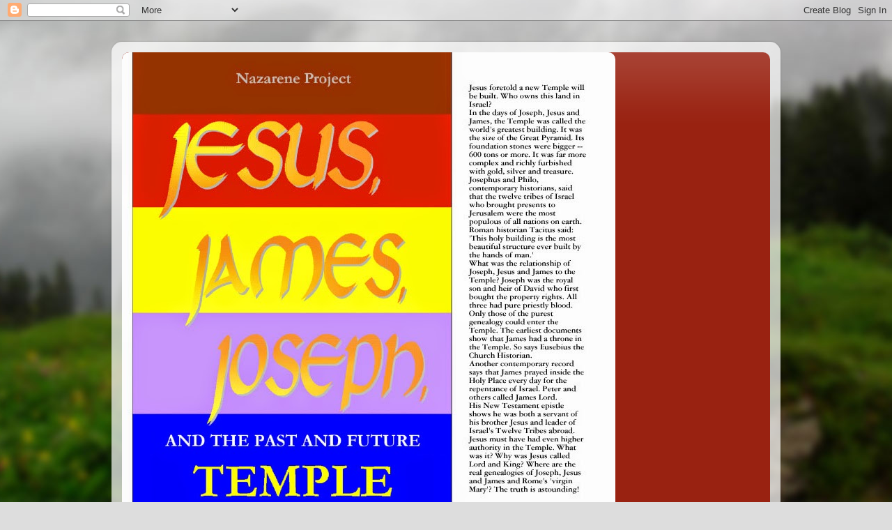

--- FILE ---
content_type: text/html; charset=UTF-8
request_url: https://thenazareneproject.blogspot.com/2022/06/
body_size: 25805
content:
<!DOCTYPE html>
<html class='v2' dir='ltr' lang='en'>
<head>
<link href='https://www.blogger.com/static/v1/widgets/335934321-css_bundle_v2.css' rel='stylesheet' type='text/css'/>
<meta content='width=1100' name='viewport'/>
<meta content='text/html; charset=UTF-8' http-equiv='Content-Type'/>
<meta content='blogger' name='generator'/>
<link href='https://thenazareneproject.blogspot.com/favicon.ico' rel='icon' type='image/x-icon'/>
<link href='https://thenazareneproject.blogspot.com/2022/06/' rel='canonical'/>
<link rel="alternate" type="application/atom+xml" title="Nazarene Project - Atom" href="https://thenazareneproject.blogspot.com/feeds/posts/default" />
<link rel="alternate" type="application/rss+xml" title="Nazarene Project - RSS" href="https://thenazareneproject.blogspot.com/feeds/posts/default?alt=rss" />
<link rel="service.post" type="application/atom+xml" title="Nazarene Project - Atom" href="https://www.blogger.com/feeds/3670779350760895289/posts/default" />
<!--Can't find substitution for tag [blog.ieCssRetrofitLinks]-->
<meta content='https://thenazareneproject.blogspot.com/2022/06/' property='og:url'/>
<meta content='Nazarene Project' property='og:title'/>
<meta content='Read free at http://www.academia.edu/43233588 https://www.researchgate.net/publication/385741033      Also available in Bookshops in hard and soft cover:  Nazarene Project
Jesus, James, Joseph and the past and future Temple
ISBN 9780244705824, 9781291835045, 5800136127962 .   
' property='og:description'/>
<title>Nazarene Project: June 2022</title>
<style id='page-skin-1' type='text/css'><!--
/*-----------------------------------------------
Blogger Template Style
Name:     Picture Window
Designer: Blogger
URL:      www.blogger.com
----------------------------------------------- */
/* Content
----------------------------------------------- */
body {
font: normal normal 15px Arial, Tahoma, Helvetica, FreeSans, sans-serif;
color: #333333;
background: #dddddd url(//themes.googleusercontent.com/image?id=1fupio4xM9eVxyr-k5QC5RiCJlYR35r9dXsp63RKsKt64v33poi2MvnjkX_1MULBY8BsT) repeat-x fixed bottom center;
}
html body .region-inner {
min-width: 0;
max-width: 100%;
width: auto;
}
.content-outer {
font-size: 90%;
}
a:link {
text-decoration:none;
color: #992211;
}
a:visited {
text-decoration:none;
color: #771100;
}
a:hover {
text-decoration:underline;
color: #cc4411;
}
.content-outer {
background: transparent url(//www.blogblog.com/1kt/transparent/white80.png) repeat scroll top left;
-moz-border-radius: 15px;
-webkit-border-radius: 15px;
-goog-ms-border-radius: 15px;
border-radius: 15px;
-moz-box-shadow: 0 0 3px rgba(0, 0, 0, .15);
-webkit-box-shadow: 0 0 3px rgba(0, 0, 0, .15);
-goog-ms-box-shadow: 0 0 3px rgba(0, 0, 0, .15);
box-shadow: 0 0 3px rgba(0, 0, 0, .15);
margin: 30px auto;
}
.content-inner {
padding: 15px;
}
/* Header
----------------------------------------------- */
.header-outer {
background: #992211 url(//www.blogblog.com/1kt/transparent/header_gradient_shade.png) repeat-x scroll top left;
_background-image: none;
color: #ffffff;
-moz-border-radius: 10px;
-webkit-border-radius: 10px;
-goog-ms-border-radius: 10px;
border-radius: 10px;
}
.Header img, .Header #header-inner {
-moz-border-radius: 10px;
-webkit-border-radius: 10px;
-goog-ms-border-radius: 10px;
border-radius: 10px;
}
.header-inner .Header .titlewrapper,
.header-inner .Header .descriptionwrapper {
padding-left: 30px;
padding-right: 30px;
}
.Header h1 {
font: normal normal 36px Arial, Tahoma, Helvetica, FreeSans, sans-serif;
text-shadow: 1px 1px 3px rgba(0, 0, 0, 0.3);
}
.Header h1 a {
color: #ffffff;
}
.Header .description {
font-size: 130%;
}
/* Tabs
----------------------------------------------- */
.tabs-inner {
margin: .5em 0 0;
padding: 0;
}
.tabs-inner .section {
margin: 0;
}
.tabs-inner .widget ul {
padding: 0;
background: #f5f5f5 url(//www.blogblog.com/1kt/transparent/tabs_gradient_shade.png) repeat scroll bottom;
-moz-border-radius: 10px;
-webkit-border-radius: 10px;
-goog-ms-border-radius: 10px;
border-radius: 10px;
}
.tabs-inner .widget li {
border: none;
}
.tabs-inner .widget li a {
display: inline-block;
padding: .5em 1em;
margin-right: 0;
color: #992211;
font: normal normal 15px Arial, Tahoma, Helvetica, FreeSans, sans-serif;
-moz-border-radius: 0 0 0 0;
-webkit-border-top-left-radius: 0;
-webkit-border-top-right-radius: 0;
-goog-ms-border-radius: 0 0 0 0;
border-radius: 0 0 0 0;
background: transparent none no-repeat scroll top left;
border-right: 1px solid #cccccc;
}
.tabs-inner .widget li:first-child a {
padding-left: 1.25em;
-moz-border-radius-topleft: 10px;
-moz-border-radius-bottomleft: 10px;
-webkit-border-top-left-radius: 10px;
-webkit-border-bottom-left-radius: 10px;
-goog-ms-border-top-left-radius: 10px;
-goog-ms-border-bottom-left-radius: 10px;
border-top-left-radius: 10px;
border-bottom-left-radius: 10px;
}
.tabs-inner .widget li.selected a,
.tabs-inner .widget li a:hover {
position: relative;
z-index: 1;
background: #ffffff url(//www.blogblog.com/1kt/transparent/tabs_gradient_shade.png) repeat scroll bottom;
color: #000000;
-moz-box-shadow: 0 0 0 rgba(0, 0, 0, .15);
-webkit-box-shadow: 0 0 0 rgba(0, 0, 0, .15);
-goog-ms-box-shadow: 0 0 0 rgba(0, 0, 0, .15);
box-shadow: 0 0 0 rgba(0, 0, 0, .15);
}
/* Headings
----------------------------------------------- */
h2 {
font: bold normal 13px Arial, Tahoma, Helvetica, FreeSans, sans-serif;
text-transform: uppercase;
color: #666666;
margin: .5em 0;
}
/* Main
----------------------------------------------- */
.main-outer {
background: transparent none repeat scroll top center;
-moz-border-radius: 0 0 0 0;
-webkit-border-top-left-radius: 0;
-webkit-border-top-right-radius: 0;
-webkit-border-bottom-left-radius: 0;
-webkit-border-bottom-right-radius: 0;
-goog-ms-border-radius: 0 0 0 0;
border-radius: 0 0 0 0;
-moz-box-shadow: 0 0 0 rgba(0, 0, 0, .15);
-webkit-box-shadow: 0 0 0 rgba(0, 0, 0, .15);
-goog-ms-box-shadow: 0 0 0 rgba(0, 0, 0, .15);
box-shadow: 0 0 0 rgba(0, 0, 0, .15);
}
.main-inner {
padding: 15px 5px 20px;
}
.main-inner .column-center-inner {
padding: 0 0;
}
.main-inner .column-left-inner {
padding-left: 0;
}
.main-inner .column-right-inner {
padding-right: 0;
}
/* Posts
----------------------------------------------- */
h3.post-title {
margin: 0;
font: normal normal 18px Arial, Tahoma, Helvetica, FreeSans, sans-serif;
}
.comments h4 {
margin: 1em 0 0;
font: normal normal 18px Arial, Tahoma, Helvetica, FreeSans, sans-serif;
}
.date-header span {
color: #333333;
}
.post-outer {
background-color: #ffffff;
border: solid 1px #dddddd;
-moz-border-radius: 10px;
-webkit-border-radius: 10px;
border-radius: 10px;
-goog-ms-border-radius: 10px;
padding: 15px 20px;
margin: 0 -20px 20px;
}
.post-body {
line-height: 1.4;
font-size: 110%;
position: relative;
}
.post-header {
margin: 0 0 1.5em;
color: #999999;
line-height: 1.6;
}
.post-footer {
margin: .5em 0 0;
color: #999999;
line-height: 1.6;
}
#blog-pager {
font-size: 140%
}
#comments .comment-author {
padding-top: 1.5em;
border-top: dashed 1px #ccc;
border-top: dashed 1px rgba(128, 128, 128, .5);
background-position: 0 1.5em;
}
#comments .comment-author:first-child {
padding-top: 0;
border-top: none;
}
.avatar-image-container {
margin: .2em 0 0;
}
/* Comments
----------------------------------------------- */
.comments .comments-content .icon.blog-author {
background-repeat: no-repeat;
background-image: url([data-uri]);
}
.comments .comments-content .loadmore a {
border-top: 1px solid #cc4411;
border-bottom: 1px solid #cc4411;
}
.comments .continue {
border-top: 2px solid #cc4411;
}
/* Widgets
----------------------------------------------- */
.widget ul, .widget #ArchiveList ul.flat {
padding: 0;
list-style: none;
}
.widget ul li, .widget #ArchiveList ul.flat li {
border-top: dashed 1px #ccc;
border-top: dashed 1px rgba(128, 128, 128, .5);
}
.widget ul li:first-child, .widget #ArchiveList ul.flat li:first-child {
border-top: none;
}
.widget .post-body ul {
list-style: disc;
}
.widget .post-body ul li {
border: none;
}
/* Footer
----------------------------------------------- */
.footer-outer {
color:#eeeeee;
background: transparent url(https://resources.blogblog.com/blogblog/data/1kt/transparent/black50.png) repeat scroll top left;
-moz-border-radius: 10px 10px 10px 10px;
-webkit-border-top-left-radius: 10px;
-webkit-border-top-right-radius: 10px;
-webkit-border-bottom-left-radius: 10px;
-webkit-border-bottom-right-radius: 10px;
-goog-ms-border-radius: 10px 10px 10px 10px;
border-radius: 10px 10px 10px 10px;
-moz-box-shadow: 0 0 0 rgba(0, 0, 0, .15);
-webkit-box-shadow: 0 0 0 rgba(0, 0, 0, .15);
-goog-ms-box-shadow: 0 0 0 rgba(0, 0, 0, .15);
box-shadow: 0 0 0 rgba(0, 0, 0, .15);
}
.footer-inner {
padding: 10px 5px 20px;
}
.footer-outer a {
color: #ffffdd;
}
.footer-outer a:visited {
color: #cccc99;
}
.footer-outer a:hover {
color: #ffffff;
}
.footer-outer .widget h2 {
color: #bbbbbb;
}
/* Mobile
----------------------------------------------- */
html body.mobile {
height: auto;
}
html body.mobile {
min-height: 480px;
background-size: 100% auto;
}
.mobile .body-fauxcolumn-outer {
background: transparent none repeat scroll top left;
}
html .mobile .mobile-date-outer, html .mobile .blog-pager {
border-bottom: none;
background: transparent none repeat scroll top center;
margin-bottom: 10px;
}
.mobile .date-outer {
background: transparent none repeat scroll top center;
}
.mobile .header-outer, .mobile .main-outer,
.mobile .post-outer, .mobile .footer-outer {
-moz-border-radius: 0;
-webkit-border-radius: 0;
-goog-ms-border-radius: 0;
border-radius: 0;
}
.mobile .content-outer,
.mobile .main-outer,
.mobile .post-outer {
background: inherit;
border: none;
}
.mobile .content-outer {
font-size: 100%;
}
.mobile-link-button {
background-color: #992211;
}
.mobile-link-button a:link, .mobile-link-button a:visited {
color: #ffffff;
}
.mobile-index-contents {
color: #333333;
}
.mobile .tabs-inner .PageList .widget-content {
background: #ffffff url(//www.blogblog.com/1kt/transparent/tabs_gradient_shade.png) repeat scroll bottom;
color: #000000;
}
.mobile .tabs-inner .PageList .widget-content .pagelist-arrow {
border-left: 1px solid #cccccc;
}

--></style>
<style id='template-skin-1' type='text/css'><!--
body {
min-width: 960px;
}
.content-outer, .content-fauxcolumn-outer, .region-inner {
min-width: 960px;
max-width: 960px;
_width: 960px;
}
.main-inner .columns {
padding-left: 0px;
padding-right: 310px;
}
.main-inner .fauxcolumn-center-outer {
left: 0px;
right: 310px;
/* IE6 does not respect left and right together */
_width: expression(this.parentNode.offsetWidth -
parseInt("0px") -
parseInt("310px") + 'px');
}
.main-inner .fauxcolumn-left-outer {
width: 0px;
}
.main-inner .fauxcolumn-right-outer {
width: 310px;
}
.main-inner .column-left-outer {
width: 0px;
right: 100%;
margin-left: -0px;
}
.main-inner .column-right-outer {
width: 310px;
margin-right: -310px;
}
#layout {
min-width: 0;
}
#layout .content-outer {
min-width: 0;
width: 800px;
}
#layout .region-inner {
min-width: 0;
width: auto;
}
body#layout div.add_widget {
padding: 8px;
}
body#layout div.add_widget a {
margin-left: 32px;
}
--></style>
<style>
    body {background-image:url(\/\/themes.googleusercontent.com\/image?id=1fupio4xM9eVxyr-k5QC5RiCJlYR35r9dXsp63RKsKt64v33poi2MvnjkX_1MULBY8BsT);}
    
@media (max-width: 200px) { body {background-image:url(\/\/themes.googleusercontent.com\/image?id=1fupio4xM9eVxyr-k5QC5RiCJlYR35r9dXsp63RKsKt64v33poi2MvnjkX_1MULBY8BsT&options=w200);}}
@media (max-width: 400px) and (min-width: 201px) { body {background-image:url(\/\/themes.googleusercontent.com\/image?id=1fupio4xM9eVxyr-k5QC5RiCJlYR35r9dXsp63RKsKt64v33poi2MvnjkX_1MULBY8BsT&options=w400);}}
@media (max-width: 800px) and (min-width: 401px) { body {background-image:url(\/\/themes.googleusercontent.com\/image?id=1fupio4xM9eVxyr-k5QC5RiCJlYR35r9dXsp63RKsKt64v33poi2MvnjkX_1MULBY8BsT&options=w800);}}
@media (max-width: 1200px) and (min-width: 801px) { body {background-image:url(\/\/themes.googleusercontent.com\/image?id=1fupio4xM9eVxyr-k5QC5RiCJlYR35r9dXsp63RKsKt64v33poi2MvnjkX_1MULBY8BsT&options=w1200);}}
/* Last tag covers anything over one higher than the previous max-size cap. */
@media (min-width: 1201px) { body {background-image:url(\/\/themes.googleusercontent.com\/image?id=1fupio4xM9eVxyr-k5QC5RiCJlYR35r9dXsp63RKsKt64v33poi2MvnjkX_1MULBY8BsT&options=w1600);}}
  </style>
<link href='https://www.blogger.com/dyn-css/authorization.css?targetBlogID=3670779350760895289&amp;zx=f4ae5f28-40a8-494e-bf61-4a71756d9501' media='none' onload='if(media!=&#39;all&#39;)media=&#39;all&#39;' rel='stylesheet'/><noscript><link href='https://www.blogger.com/dyn-css/authorization.css?targetBlogID=3670779350760895289&amp;zx=f4ae5f28-40a8-494e-bf61-4a71756d9501' rel='stylesheet'/></noscript>
<meta name='google-adsense-platform-account' content='ca-host-pub-1556223355139109'/>
<meta name='google-adsense-platform-domain' content='blogspot.com'/>

</head>
<body class='loading variant-shade'>
<div class='navbar section' id='navbar' name='Navbar'><div class='widget Navbar' data-version='1' id='Navbar1'><script type="text/javascript">
    function setAttributeOnload(object, attribute, val) {
      if(window.addEventListener) {
        window.addEventListener('load',
          function(){ object[attribute] = val; }, false);
      } else {
        window.attachEvent('onload', function(){ object[attribute] = val; });
      }
    }
  </script>
<div id="navbar-iframe-container"></div>
<script type="text/javascript" src="https://apis.google.com/js/platform.js"></script>
<script type="text/javascript">
      gapi.load("gapi.iframes:gapi.iframes.style.bubble", function() {
        if (gapi.iframes && gapi.iframes.getContext) {
          gapi.iframes.getContext().openChild({
              url: 'https://www.blogger.com/navbar/3670779350760895289?origin\x3dhttps://thenazareneproject.blogspot.com',
              where: document.getElementById("navbar-iframe-container"),
              id: "navbar-iframe"
          });
        }
      });
    </script><script type="text/javascript">
(function() {
var script = document.createElement('script');
script.type = 'text/javascript';
script.src = '//pagead2.googlesyndication.com/pagead/js/google_top_exp.js';
var head = document.getElementsByTagName('head')[0];
if (head) {
head.appendChild(script);
}})();
</script>
</div></div>
<div class='body-fauxcolumns'>
<div class='fauxcolumn-outer body-fauxcolumn-outer'>
<div class='cap-top'>
<div class='cap-left'></div>
<div class='cap-right'></div>
</div>
<div class='fauxborder-left'>
<div class='fauxborder-right'></div>
<div class='fauxcolumn-inner'>
</div>
</div>
<div class='cap-bottom'>
<div class='cap-left'></div>
<div class='cap-right'></div>
</div>
</div>
</div>
<div class='content'>
<div class='content-fauxcolumns'>
<div class='fauxcolumn-outer content-fauxcolumn-outer'>
<div class='cap-top'>
<div class='cap-left'></div>
<div class='cap-right'></div>
</div>
<div class='fauxborder-left'>
<div class='fauxborder-right'></div>
<div class='fauxcolumn-inner'>
</div>
</div>
<div class='cap-bottom'>
<div class='cap-left'></div>
<div class='cap-right'></div>
</div>
</div>
</div>
<div class='content-outer'>
<div class='content-cap-top cap-top'>
<div class='cap-left'></div>
<div class='cap-right'></div>
</div>
<div class='fauxborder-left content-fauxborder-left'>
<div class='fauxborder-right content-fauxborder-right'></div>
<div class='content-inner'>
<header>
<div class='header-outer'>
<div class='header-cap-top cap-top'>
<div class='cap-left'></div>
<div class='cap-right'></div>
</div>
<div class='fauxborder-left header-fauxborder-left'>
<div class='fauxborder-right header-fauxborder-right'></div>
<div class='region-inner header-inner'>
<div class='header section' id='header' name='Header'><div class='widget Header' data-version='1' id='Header1'>
<div id='header-inner'>
<a href='https://thenazareneproject.blogspot.com/' style='display: block'>
<img alt='Nazarene Project' height='684px; ' id='Header1_headerimg' src='https://blogger.googleusercontent.com/img/b/R29vZ2xl/AVvXsEiTDvku9RxKSouLsM7PQsmpcq_43jXs9iFrt4ZdRafmEFouIO56TC9EWIuCYAsC5WCSpT2m3AriwN_-WWXaTZH1vymml9XCyzM6Var_5ArdizeacpOwFns809cpZ4ZZqTymOmpXM2IUVK0q/s1600/J3CDcover2.JPG' style='display: block' width='708px; '/>
</a>
<div class='descriptionwrapper'>
<p class='description'><span>Read free at http://www.academia.edu/43233588 https://www.researchgate.net/publication/385741033      Also available in Bookshops in hard and soft cover:  Nazarene Project
Jesus, James, Joseph and the past and future Temple
ISBN 9780244705824, 9781291835045, 5800136127962 .   
</span></p>
</div>
</div>
</div></div>
</div>
</div>
<div class='header-cap-bottom cap-bottom'>
<div class='cap-left'></div>
<div class='cap-right'></div>
</div>
</div>
</header>
<div class='tabs-outer'>
<div class='tabs-cap-top cap-top'>
<div class='cap-left'></div>
<div class='cap-right'></div>
</div>
<div class='fauxborder-left tabs-fauxborder-left'>
<div class='fauxborder-right tabs-fauxborder-right'></div>
<div class='region-inner tabs-inner'>
<div class='tabs no-items section' id='crosscol' name='Cross-Column'>
</div>
<div class='tabs no-items section' id='crosscol-overflow' name='Cross-Column 2'></div>
</div>
</div>
<div class='tabs-cap-bottom cap-bottom'>
<div class='cap-left'></div>
<div class='cap-right'></div>
</div>
</div>
<div class='main-outer'>
<div class='main-cap-top cap-top'>
<div class='cap-left'></div>
<div class='cap-right'></div>
</div>
<div class='fauxborder-left main-fauxborder-left'>
<div class='fauxborder-right main-fauxborder-right'></div>
<div class='region-inner main-inner'>
<div class='columns fauxcolumns'>
<div class='fauxcolumn-outer fauxcolumn-center-outer'>
<div class='cap-top'>
<div class='cap-left'></div>
<div class='cap-right'></div>
</div>
<div class='fauxborder-left'>
<div class='fauxborder-right'></div>
<div class='fauxcolumn-inner'>
</div>
</div>
<div class='cap-bottom'>
<div class='cap-left'></div>
<div class='cap-right'></div>
</div>
</div>
<div class='fauxcolumn-outer fauxcolumn-left-outer'>
<div class='cap-top'>
<div class='cap-left'></div>
<div class='cap-right'></div>
</div>
<div class='fauxborder-left'>
<div class='fauxborder-right'></div>
<div class='fauxcolumn-inner'>
</div>
</div>
<div class='cap-bottom'>
<div class='cap-left'></div>
<div class='cap-right'></div>
</div>
</div>
<div class='fauxcolumn-outer fauxcolumn-right-outer'>
<div class='cap-top'>
<div class='cap-left'></div>
<div class='cap-right'></div>
</div>
<div class='fauxborder-left'>
<div class='fauxborder-right'></div>
<div class='fauxcolumn-inner'>
</div>
</div>
<div class='cap-bottom'>
<div class='cap-left'></div>
<div class='cap-right'></div>
</div>
</div>
<!-- corrects IE6 width calculation -->
<div class='columns-inner'>
<div class='column-center-outer'>
<div class='column-center-inner'>
<div class='main section' id='main' name='Main'><div class='widget Blog' data-version='1' id='Blog1'>
<div class='blog-posts hfeed'>

          <div class="date-outer">
        
<h2 class='date-header'><span>Wednesday, June 1, 2022</span></h2>

          <div class="date-posts">
        
<div class='post-outer'>
<div class='post hentry uncustomized-post-template' itemprop='blogPost' itemscope='itemscope' itemtype='http://schema.org/BlogPosting'>
<meta content='https://s3.amazonaws.com/s3images.classcreator.com/26506/002/7331064/franck_muller_grt_complications_giga_tourbillon_watch.jpg' itemprop='image_url'/>
<meta content='3670779350760895289' itemprop='blogId'/>
<meta content='7494328479870529966' itemprop='postId'/>
<a name='7494328479870529966'></a>
<h3 class='post-title entry-title' itemprop='name'>
<a href='https://thenazareneproject.blogspot.com/2022/06/some-watchman-why-is-universe-so-big.html'>Some Watchman ! Why is the Universe so big, and we are so small?</a>
</h3>
<div class='post-header'>
<div class='post-header-line-1'></div>
</div>
<div class='post-body entry-content' id='post-body-7494328479870529966' itemprop='description articleBody'>
<p>&nbsp;<img src="https://s3.amazonaws.com/s3images.classcreator.com/26506/002/7331064/franck_muller_grt_complications_giga_tourbillon_watch.jpg" style="font-family: Verdana, Arial, Helvetica, sans-serif; font-size: 13px; width: 575px;" /></p><blockquote style="border: none; margin: 0px 0px 0px 40px; padding: 0px;"><blockquote style="border: none; margin: 0px 0px 0px 40px; padding: 0px;"><p style="text-align: left;"><em style="font-family: Verdana, Arial, Helvetica, sans-serif; text-align: right;"><span style="font-size: x-small;">Franck Muller: Great Complications Giga Tourbillon watch</span></em></p></blockquote></blockquote><p style="font-family: Verdana, Arial, Helvetica, sans-serif; font-size: 13px;"><br /></p><p style="font-family: Verdana, Arial, Helvetica, sans-serif; font-size: 13px;">Modern physicists have been amazed when they calculated how a tiny change in the fundamental constants of physics will alter the possibility that a viable universe could ever arrive. For example the gravitational constant G determines the force of attraction F of two bodies M and m and the distance d between them according to a formula published by Isaac Newton.</p><p style="font-family: Verdana, Arial, Helvetica, sans-serif; font-size: 13px;">F = G x M x m / d<strong><sup>2</sup></strong>. Where d<strong><sup>2</sup></strong>&nbsp;is the square of the distance.</p><p style="font-family: Verdana, Arial, Helvetica, sans-serif; font-size: 13px;">If G was anything other than what we observe today, then the likelihood of the universe ever existing is reduced to near zero. In the case of G, the universe would not exist in a theoretical physical environment where G differed from what we know it by one part in 10<strong><sup>34</sup></strong>&nbsp;or one followed by 34 noughts, written also as 10^34.</p><p style="font-family: Verdana, Arial, Helvetica, sans-serif; font-size: 13px;"><a href="https://blogger.googleusercontent.com/img/b/R29vZ2xl/AVvXsEitp8loZvXon48GvDv3NiPRr9DWEEtEbmdNJbZnCtwH4AS7nd39HclfehY6bx70WC82FiFlq6z2uFA_3jz-aQm0zMumZA1mzJZhKvs_-s0_z2_xcTOZQWoF2YGP_bWVxeXx2Uj3SinqqUVQz_jTxunOGXwSOtiXGgIyODnoEKDonH0_xgbJ-DZEPuh_Cw/s160/th-518642943.jpg" style="clear: right; float: right; margin-bottom: 1em; margin-left: 1em; text-align: center;"><img border="0" data-original-height="160" data-original-width="160" height="131" src="https://blogger.googleusercontent.com/img/b/R29vZ2xl/AVvXsEitp8loZvXon48GvDv3NiPRr9DWEEtEbmdNJbZnCtwH4AS7nd39HclfehY6bx70WC82FiFlq6z2uFA_3jz-aQm0zMumZA1mzJZhKvs_-s0_z2_xcTOZQWoF2YGP_bWVxeXx2Uj3SinqqUVQz_jTxunOGXwSOtiXGgIyODnoEKDonH0_xgbJ-DZEPuh_Cw/w131-h131/th-518642943.jpg" width="131" /></a>This is not, by far, the only physical constant that must be extraordinarily exact to allow our existence to happen. Without exact gravity, electric, magnetic, nuclear and other constants we would not exist because our universe would not exist. It would be physically impossible. That is like a skyscraper building made out of jelly sticks; it does not have the elemental characteristics and strength to sustain it before it collapsed.&nbsp;</p><p style="font-family: Verdana, Arial, Helvetica, sans-serif; font-size: 13px;"><br /></p><p style="font-family: Verdana, Arial, Helvetica, sans-serif; font-size: 13px;"><b>Praise be for Precision!</b></p><p style="font-family: Verdana, Arial, Helvetica, sans-serif; font-size: 13px;">The exactness that fundamental constants must be determined is as follows:</p><ul style="font-family: Verdana, Arial, Helvetica, sans-serif; font-size: 13px;"><li>Gravitational constant: 1 part in 10<strong><sup>34</sup></strong></li><li>Electromagnetic force versus force of gravity: 1 part in 10<strong><sup>37</sup></strong></li><li>Cosmological constant: 1 part in 10<strong><sup>120</sup></strong></li><li>Mass density of universe:&nbsp; 1 part in 10<strong><sup>59</sup></strong></li><li>Expansion rate of universe: 1 part in 10<strong><sup>55</sup></strong></li><li>Dark energy:&nbsp; 1 part in 10<strong><sup>123</sup></strong></li></ul><p style="font-family: Verdana, Arial, Helvetica, sans-serif; font-size: 13px;">If we consider the universe running true as present as having all its mechanics such as the cog-wheels absolutely correct, we might gain some understanding of what this means. The gravitational cog has 10<strong><sup>34&nbsp;</sup></strong>teeth.&nbsp;</p><p style="font-family: Verdana, Arial, Helvetica, sans-serif; font-size: 13px;">Think of it as getting the shape of each cog exactly right. So if there is one part mistake in the Gravitational constant it is not&nbsp;10<strong><sup>34</sup></strong><span face="Verdana, Arial, Helvetica, sans-serif" style="color: black;">&nbsp; a number like<br />10,000,000,000,000,000,000,000,000,000,000,000&nbsp;</span></p><p style="font-family: Verdana, Arial, Helvetica, sans-serif; font-size: 13px;"><span face="Verdana, Arial, Helvetica, sans-serif" style="color: black;">but a number like</span></p><p style="font-family: Verdana, Arial, Helvetica, sans-serif; font-size: 13px;">10,000,000,000,000,000,000,000,000,000,000,001&nbsp;</p><p style="font-family: Verdana, Arial, Helvetica, sans-serif; font-size: 13px;">that creates such an error that the universe becomes unstable and inoperative for required stability of planet Earth not to mention how life on the planet and how intelligence and even more how consciousness arose.</p><p style="font-family: Verdana, Arial, Helvetica, sans-serif; font-size: 13px;">That last digit really makes that much of a difference.</p><p style="font-family: Verdana, Arial, Helvetica, sans-serif; font-size: 13px;">So it is like betting on a horse, not with one chance in ten to win, but one in that number,&nbsp;<strong><sup>&nbsp;</sup></strong>10<strong><sup>34</sup></strong>&nbsp;</p><p style="font-family: Verdana, Arial, Helvetica, sans-serif; font-size: 13px;">But the same can be said for all the other constants. So the probability of getting Earth just right from the above must meet the requirement of&nbsp;<strong><u>all</u></strong>&nbsp;the constants. Hence to get all the cogs and their accuracy in line the probability involves:</p><p style="font-family: Verdana, Arial, Helvetica, sans-serif; font-size: 13px;">10<strong><sup>34&nbsp;</sup></strong>X 10<strong><sup>37&nbsp;</sup></strong>X10<strong><sup>120</sup></strong>&nbsp;X&nbsp;<strong><sup>&nbsp;</sup></strong>10<strong><sup>59</sup></strong>&nbsp;X&nbsp;10<strong><sup>55</sup></strong>&nbsp;&nbsp;X10<strong><sup>123</sup></strong>&nbsp;=&nbsp;<strong><sup>&nbsp;</sup></strong>10<strong><sup>428</sup></strong>&nbsp;.</p><p style="font-family: Verdana, Arial, Helvetica, sans-serif; font-size: 13px;">This number is many times the total number of atoms in the universe -- which is a mere 10<strong><sup>80</sup></strong>, one followed by 80 zeroes.</p><p style="font-family: Verdana, Arial, Helvetica, sans-serif; font-size: 13px;"><b>Brilliant Beginning or Big Bang?</b></p><p style="font-family: Verdana, Arial, Helvetica, sans-serif; font-size: 13px;">The term <i>Big Bang</i> was thrown out by the then atheist astrophysicist <a href="https://en.wikipedia.org/wiki/Fred_Hoyle" target="_blank">Fred Hoyle</a> in a 1949 BBC debate. Hoyle was a proponent of the eternal, steady state universe. He refused to recognise a definite moment of creation. Why? Because that would imply logically a biblical Creator by the laws of physics and cause and effect. He said he did not believe in a Big Bang or Genesis. Why use that term? It obscures real facts.</p><p style="font-family: Verdana, Arial, Helvetica, sans-serif; font-size: 13px;">A Bang or explosion implies bits and pieces just happened without saying the word Creator. It tries to avoid the cause and effect dilemma. It is dishonest.</p><p style="font-family: Verdana, Arial, Helvetica, sans-serif; font-size: 13px;">It wasn't a chaotic explosion that made the universe, its galaxies, stars, planets revolving around them. It was not an explosion that spit out material to create the most complex feature of that universe. What is that? The human brain -- including Hoyle's which was not functioning well on this question.&nbsp;</p><p style="font-family: Verdana, Arial, Helvetica, sans-serif; font-size: 13px;">It takes massive organisation to proceed from the creation of light, particles and matter to a living planet like Earth. In other words, it wasn't a Big Bang, it was a Brainy Beginning, a Brilliant Beginning anticipating in advance effects billions of our years in advance. A Bang Bang would never have produced astrophysicist Hoyle with free will to deny evidence.&nbsp;</p><p style="font-family: Verdana, Arial, Helvetica, sans-serif; font-size: 13px;">Before an assembly of a complex entity such as a satellite with solar panels, all the pieces have to be conceived, constructed to exact standards, set and packed in order, like a folded tent, to use the biblical analogy. Hence the pre-Beginning organisation and planning has to contain far more information than at a later stage when they start to function to support life. Life decays and dies. So do stars. So what was the Brainy Beginning like? The chronological cycle has to be planned to work.</p><p style="font-family: Verdana, Arial, Helvetica, sans-serif; font-size: 13px;">Physicists call this extremely low entropy, S. It means high information content, high organisation. Is it conceivable that everything in our universe today with billions of humans and untold numbers of animals, bacteria and a sky-full of trillions of stars was foreseen?</p><p style="font-family: Verdana, Arial, Helvetica, sans-serif; font-size: 13px;">We should maybe call it the Universal Begettal. It was like a newly fertilised ovum. It was tiny. It starts with just one cell. Biologists consider all the information for growth is contained in code in the chromosomes. It has information far beyond the covers of a multivolume encyclopaedia to accomplish such a task. It has to build the greatest computer in the universe, the human brain. There are more neural connections in the brain, 100 trillion, than all the known stars in the universe.</p><p style="font-family: Verdana, Arial, Helvetica, sans-serif; font-size: 13px;">What happened at the begettal of the universe was far beyond the miracle of human life. This universal begettal had the potential to shape everything that happened subsequently. It spread the material infrastructure, liker the erection of a tent. It included spawning elements for engineering <b>life</b> on Earth (Terrestial Begettal) with the first cell. All other forms of life we see today are so different from a single cell of a bacterium.&nbsp; We should contemplate multiple generational events and not assume they are evolved because that is the last gasp of some unproven anti-theistic method.&nbsp;</p><p style="font-family: Verdana, Arial, Helvetica, sans-serif; font-size: 13px;">At the begettal between an ovum and a sperm a mighty electric current happens. Similarly the extraordinarily powerful energy of the early expansion is no indication of a randomness. An event of such huge proportions of energy and matter (that at some later stage produced complex beings like humans) should tell us that huge magnitudes of organisation are involved. The scientific approach should be to detect this information about organisation, not dismiss it by calling it randomness. That merely reflects human astonishment at our puniness and the size and dimensions of the event, not its engineering design.&nbsp;</p><p style="font-family: Verdana, Arial, Helvetica, sans-serif; font-size: 13px;">It had to be super-exact, far beyond any watchmaker or instrument today. Each step of the expansionary process followed the laws of physics. Nothing in the evolution of the universe was chaotic or random because chaotic means something that does not obey the laws of physics. It's a wrong starting point. The Big Beginning was therefore the most highly organised and well-thought out part of the universe because it had to encapsulate all possible actions and reactions of subsequent particles and elements that brought the Earth into existence. It placed us on a special planet with what is an essential twin called the moon. A special solar system was also necessary to sustain life.&nbsp;</p><p style="font-family: Verdana, Arial, Helvetica, sans-serif; font-size: 13px;">Other solar systems are apparently outside our reach of ever getting there. They are beyond our malevolent hands that fabricate recurrent evil and destruction. We should contemplate on the eternal natural laws of justice, morality and ethics, before attempting even to envisage man's steps off his own planet.&nbsp;&nbsp;</p><p style="font-family: Verdana, Arial, Helvetica, sans-serif; font-size: 13px;"><br /></p><p style="font-family: Verdana, Arial, Helvetica, sans-serif; font-size: 13px;"><b>Witness of Science</b></p><p style="font-family: Verdana, Arial, Helvetica, sans-serif; font-size: 13px;">Another witness proves the deep design of our universe. Mathematics and physics had to exist BEFORE the Big Beginning.<span face="Verdana, Arial, Helvetica, sans-serif" style="color: black;">&nbsp;The Designer created these plus the logic in our brains required to use them, if only we would.</span></p><p style="font-family: Verdana, Arial, Helvetica, sans-serif; font-size: 13px;"><span face="Verdana, Arial, Helvetica, sans-serif" style="color: black;">All these three laws, physics and the material world, natural justice and the laws of mathematics show the scientific design of the universe and our part and destiny in it.</span></p><p style="font-family: Verdana, Arial, Helvetica, sans-serif; font-size: 13px;"><span face="Verdana, Arial, Helvetica, sans-serif" style="color: black;">Random means without law according to observation and human discernment. Scientific means establishing the laws by which the universe works. The two concepts are opposites.&nbsp;</span></p><p style="font-family: Verdana, Arial, Helvetica, sans-serif; font-size: 13px;"><span face="Verdana, Arial, Helvetica, sans-serif" style="color: black;">The estimate of the probability of the constants of the Universe arising as haphazard values from an explosion of parts is one in&nbsp;</span>10<strong><sup>428</sup></strong>&nbsp;according to the above calculation. Those odds are so small that chance is ruled out.&nbsp;That sort of result is so unlikely that another solution or another process has to be sought to explain the experiment: right by design. Not just any design but design that dealt with the factors involved in the most intricate way possible, engineering far beyond human powers.&nbsp;</p><p style="font-family: Verdana, Arial, Helvetica, sans-serif; font-size: 13px;">But this huge number 10<strong><sup>428</sup></strong>&nbsp;is still a woeful underestimate.&nbsp;<span face="Verdana, Arial, Helvetica, sans-serif" style="color: black;">Nobel laureate for Physics Roger Penrose estimates the real number as&nbsp;</span><strong><sup>&nbsp;</sup></strong>10<sup><b>10</b><span style="font-size: 13px;">&nbsp;itself raised to&nbsp;</span><span style="font-size: 10.8333px;"><b>the 123 pow</b></span></sup><sup><b>er</b></sup>&nbsp; (10^10^123).&nbsp; (See&nbsp;<strong><em>New Proofs of the Existence of God</em></strong>&nbsp;from Physics by Robert J Spitzer SJ)</p><p style="font-family: Verdana, Arial, Helvetica, sans-serif; font-size: 13px;">These numbers showing this extraordinary amount of precision and organisation flummox those who claim to be scientists but are not willing to concede that a Great Designer must have been involved in the process of our creation and that of the Universe.</p><p style="font-family: Verdana, Arial, Helvetica, sans-serif; font-size: 13px;">It is irrational to say: '<i>I believe in science but the Universe must have arisen by randomness.'</i>&nbsp; It is not scientific.</p><p style="font-family: Verdana, Arial, Helvetica, sans-serif; font-size: 13px;">So those that have a visceral, non-mathematical, non-scientific reaction to the conclusion of human physical existence, will have to deal with the consequences. What about multiple universes where only ours is successful? Even if such a number of universes were possible, just about all would be none-working, imploding or exploding failures.&nbsp;</p><p style="font-family: Verdana, Arial, Helvetica, sans-serif; font-size: 13px;">Warning! According to the multiverse philosophy these other failures as universes actually interact with our own. So stand by, something worse is going to happen as an almost infinite number of failed, renegade universes crashing through ours!!! Please prepare a shelter!&nbsp;</p><p style="font-family: Verdana, Arial, Helvetica, sans-serif; font-size: 13px;">But that's not all. There is no proof that even if all the physical constants are just right, that life, as distinct from chemical elements, will suddenly appear. Atheists generally work on the unproven assumption (in fact an assumption that has been proved wrong centuries ago)&nbsp;that life comes from raw elements spontaneously. Life comes only from life.</p><p style="font-family: Verdana, Arial, Helvetica, sans-serif; font-size: 13px;">So even if some other universe does not collapse then there is no certainty of life -- in fact an assurance from science that life will not arise by itself.</p><p style="font-family: Verdana, Arial, Helvetica, sans-serif; font-size: 13px;"><br /></p><p style="font-family: Verdana, Arial, Helvetica, sans-serif; font-size: 13px;"><b>No Darwin Fairies in Physics</b></p><p style="font-family: Verdana, Arial, Helvetica, sans-serif; font-size: 13px;">Physics is called a hard science, meaning there is little room for fudging by the use of unproven theories. Theories are built on logic. Conclusions are reached from facts by a mathematical process. The conclusions must conform to observed results. These can be repeated to be sure of the accuracy.&nbsp;</p><p style="font-family: Verdana, Arial, Helvetica, sans-serif; font-size: 13px;">Biology also can produce scientific results but at a lower certainty. But then its grand and obsolete theory of Evolution requires replacement; its obsolescent theory has become dogma. It fails when absolute proof is required. Ask a biologist to demonstrate practically in a laboratory how a bacterium&nbsp; transforms itself into an elephant. Or on being given just elementary chemicals, make the request to create life.&nbsp;</p><p style="font-family: Verdana, Arial, Helvetica, sans-serif; font-size: 13px;">Darwinists say the process of transformation took time. But time is relative. Bacteria can double in population in as little as four minutes. But they still remain bacteria for as long as humans observe them. They have been tracked in laboratories over decades and therefore millions of generations. None has changed into an amoeba, let alone a baby elephant.&nbsp;</p><p style="font-family: Verdana, Arial, Helvetica, sans-serif; font-size: 13px;">Animals have the chance to live through a fewer number of generations in earth's epochs. Yet evolutionists expect in these fewer generations for a fish to change into a land animal or a mouse-size creature to burst into a dinosaur.&nbsp;</p><p style="font-family: Verdana, Arial, Helvetica, sans-serif; font-size: 13px;">Fairy-talk. Unreal. Impossible.&nbsp;</p><p style="font-family: Verdana, Arial, Helvetica, sans-serif; font-size: 13px;">Biological creatures do not naturally create more complex, working animals. Structures including lifeforms decay and disintegrate to dust. Biological structures based on DNA fall apart after a few generations. Modern genetic research shows that in such animals each generation of reproduction loses its DNA telomeres so specie death is inevitable. Extinction does not have to wait for a meteorite bombardment.&nbsp;</p><p style="font-family: Verdana, Arial, Helvetica, sans-serif; font-size: 13px;">The difference in physics is qualitative. Time is a measured feature which helps define interactions of matter, which are also observed, measured and calculated. They are compared with mathematical calculations based on a theory and formulas. Different results would appear from the mathematics if the starting assumptions are different.&nbsp;</p><p style="font-family: Verdana, Arial, Helvetica, sans-serif; font-size: 13px;">So as William Paley pointed out in his <i>Natural Theology</i> in 1802, the world is as surprisingly well designed for humans like a watch with a perfect mechanism. In fact infinitely more. It has esthetics and lessons to teach humans on morality. A watch found in a field indicates that it was made with an intelligent designer and fabricator. He chose the exact materials for the brass cogs and steel spring so that it worked best and lasted longer. A glass face allowed the movement of the hands to be observed without opening the case. A further cover with a central hole allows the hands to be observed while the glass is protected.</p><p style="font-family: Verdana, Arial, Helvetica, sans-serif; font-size: 13px;">It is no argument to say that individual components reflect the laws of metallic nature (whatever may be meant by that). It requires an agent. It requires intelligent choice from an extensive knowledge of elements and their properties. So do the 'laws of vegetable nature' and the 'laws of animal nature.' We might add the laws of human nature, which writers affirm are too often opposed to moral laws, and require choice.&nbsp;</p><p style="font-family: Verdana, Arial, Helvetica, sans-serif; font-size: 13px;">Astronomy shows, says Paley, beyond all other sciences the magnificence of the Creator's operations. The real subject of admiration is that we understand so much of astronomy as we do, so we can make this judgement.</p><p style="font-family: Verdana, Arial, Helvetica, sans-serif; font-size: 13px;"><br /></p><p style="font-family: Verdana, Arial, Helvetica, sans-serif; font-size: 13px;"><b>The Truth -- Man is of small brain</b></p><p style="font-family: Verdana, Arial, Helvetica, sans-serif; font-size: 13px;">Returning to the man's reaction to the watch he found in the field. This finder does not have to be a farmer. It may be an intelligent, well-read gentleman on his country stroll. What is he confronted with?&nbsp;</p><p style="font-family: Verdana, Arial, Helvetica, sans-serif; font-size: 13px;">He first sees an object that it is obviously man-made. How does he know? it has geometrical design. It has artistic features that show regularity, repetition and variation that are pleasing to the senses. These 'intuitions' or artistic rules are in some ways similar to mathematics.With the latter the rules are paramount. But whatever the rules of art are, they are recognised universally to some extent across mankind. In the case of mathematics the premises and the logic are essential for human agreement on their validity.</p><p style="font-family: Verdana, Arial, Helvetica, sans-serif; font-size: 13px;"></p><blockquote><i>A man can imagine things that are false but he can only understand things that are true. If the things be false, the apprehension of them is not understanding.</i> Isaac Newton.</blockquote><p></p><p style="font-family: Verdana, Arial, Helvetica, sans-serif; font-size: 13px;">The same goes for a watch in a field. We know at first glance it is of human production without anyone saying. To say it arrived by random forces is the nonsense, the material counterpart of <i>reductio ad absurdam</i>.</p><p style="font-family: Verdana, Arial, Helvetica, sans-serif; font-size: 13px;">But there are logical deductions that the finder does not necessarily take to heart and brain. This shows how little is man's brain and how egocentric and self-serving he is. While man may not object to a mathematical <i>reductio ad absurdam</i>, his human nature objects to his acknowledging a Maker who clearly provides laws and instructions about how he should run his life. Too often he would prefer to hurt himself rather than be wise. False gods, lying, cheating, drug addiction, promiscuity may be his preferred choice and the consequences come from his decisions.&nbsp;</p><p style="font-family: Verdana, Arial, Helvetica, sans-serif; font-size: 13px;">This is why Paley's watch argument is resisted. But every element shows that a Designer is active. He is confronted with a product that has capitalized on the intrinsic characteristics of chemical elements, all of them different, metals of various sorts, precious gems and glass. It is easy for modern unthinking man to brush these facts away. But for the watch even to exist, there has to be a means and a designer to produce such varied characteristics and in more than a hundred elements, with untold numbers of alloys and compounds.&nbsp;</p><p style="font-family: Verdana, Arial, Helvetica, sans-serif; font-size: 13px;">In some cases, many cases, only one metal or alloy is suitable for the purpose of the watch. As scientists do not believe in randomness or any result without a cause following physical law, we are led to conclude that these results giving the curious characteristics of the elements arise from the Big Beginning of the universe with its ultimate knowledge and Wisdom. The Earth is the only planet were life has been found. It would be frustrating for a would-be watchmaker if the very element he needed for one cog was not present here but found on some far-off star!&nbsp;</p><p style="font-family: Verdana, Arial, Helvetica, sans-serif; font-size: 13px;">The elements are all here, at hand, however unlikely that may appear to be as our major planetary neighbours are gas-filled giants. This little planet has all that it takes. The necessary metals are part of the Universe, its design, development in its expansion phase and then comes their accumulation on earth, its discovery by man when he arrives and application into a watch! Without that engineering specification at the start, there would be no watch.&nbsp;</p><p style="font-family: Verdana, Arial, Helvetica, sans-serif; font-size: 13px;">But there is more to it than first meets the eye.&nbsp;</p><p style="font-family: Verdana, Arial, Helvetica, sans-serif; font-size: 13px;">Let's start with the glass cover. It is a product of silicon, made heating sand to a high temperature. But a gentleman of the time, as of ours, would know that that is not the sum total of the process. To obtain such high quality glass a stupendous amount of knowledge and experience of glass-making has to be accumulated. The Phoenicians were making glassware thousands of years ago but they could not fabricate such an object, as far as we know. Technology and artistic refinement takes generations upon generations to make improvement on improvement. And not by random processes but by application of intelligent analysis, research experimentation and ever-more careful production.</p><p style="font-family: Verdana, Arial, Helvetica, sans-serif; font-size: 13px;">The watch glass has not only to be perfectly transparent without distortion but tough enough to withstand everyday usages. The watch found in a field shows that this purpose is intrinsically a part of the type and specifications of the glass. A random pile of silicon sand heated by whatever means would under no circumstances produce such an artefact.</p><p style="font-family: Verdana, Arial, Helvetica, sans-serif; font-size: 13px;"><a href="https://blogger.googleusercontent.com/img/b/R29vZ2xl/AVvXsEi891lTXErKC6auh2ziVqEbO1svFtK4Q6OuyMMvRm2ZQMc8OWLYuTgEw1P8rWsiMkS3-DCOTBF-964nL42qrbPRqMbW8cal-mKaH8gEUSIVkssLgB7s4-LzvDZG8y8OkuqhOM6Bgz_98G0Wyqm8yxg-7rG1RsD-fTYJHjkzN19FuTu1SiVqj0nE3RTGjw/s1000/New-Gold-Flower-Type-Analog-Selekton-Mens-Hand-Winding-Mechanical-Pocket-Watch-W015-2705875256.jpg" style="clear: right; float: right; margin-bottom: 1em; margin-left: 1em; text-align: center;"><img border="0" data-original-height="1000" data-original-width="1000" height="320" src="https://blogger.googleusercontent.com/img/b/R29vZ2xl/AVvXsEi891lTXErKC6auh2ziVqEbO1svFtK4Q6OuyMMvRm2ZQMc8OWLYuTgEw1P8rWsiMkS3-DCOTBF-964nL42qrbPRqMbW8cal-mKaH8gEUSIVkssLgB7s4-LzvDZG8y8OkuqhOM6Bgz_98G0Wyqm8yxg-7rG1RsD-fTYJHjkzN19FuTu1SiVqj0nE3RTGjw/s320/New-Gold-Flower-Type-Analog-Selekton-Mens-Hand-Winding-Mechanical-Pocket-Watch-W015-2705875256.jpg" width="320" /></a>We have only just got started with the glass. A half hunter pocket watch has an outer hinged metal and small central glass cover, so the hands can be seen partially without opening the cover fully.&nbsp;</p><p style="font-family: Verdana, Arial, Helvetica, sans-serif; font-size: 13px;">How would such sophistication come about from random? The cover opened reveals the second glass and the hands.</p><p style="font-family: Verdana, Arial, Helvetica, sans-serif; font-size: 13px;">This shows that thought and purpose is involved in at least two contradicting ideas: protecting the internal mechanism and the internal glass, and secondly making the hands visible as they show something that is the ultimate purpose of the watch -- the time.</p><p style="font-family: Verdana, Arial, Helvetica, sans-serif; font-size: 13px;">The central glass of the half hunter is small. It is just big enough to see the central parts of the hands and therefore the hour, minute and second.&nbsp;</p><p style="font-family: Verdana, Arial, Helvetica, sans-serif; font-size: 13px;">Then we see the purpose of the watch is to reflect the time sequence on an earth day or half day. That is obviously not a coincidence. it is a purpose.&nbsp;</p><p style="font-family: Verdana, Arial, Helvetica, sans-serif; font-size: 13px;">To do this there may be 26 moving parts, such as cogs, springs and an escapement mechanism. All have to be finely accurate in size, shape and design for the mechanism to have any sense and purpose. Any variation in their production would mean the watch fails as a timepiece, which we infer is the purpose. So we can judge whether it is fit for that purpose: if it keeps good time. If we find something is defective, we may infer that the owner has rejected it because it does not fulfil its purpose.&nbsp;</p><p style="font-family: Verdana, Arial, Helvetica, sans-serif; font-size: 13px;">What happens when we pick it up. What happens when we put it in our pocket, or even swing it around on its chain? Does it still keep good time if we lay it on its side or stand it upright? Those possibilities have obviously been thought of in advance. It is even certified to correct from 'positional errors'. That shows the instrument or previous versions of it have been tested and such a phenomenon noticed, analysed and corrected in a mechanical way. Then it has been synchronized against a master clock.</p><p style="font-family: Verdana, Arial, Helvetica, sans-serif; font-size: 13px;">The inside cover tells us where it was made and how it was certified. How do we know that? Because it is in writing. And of itself the writing should prove to us if nothing else existed that it was made by a human and had a purpose and cause. The circle of the dial is marked off with Roman numerals. These show a progression I to II to II and so on. Then there are also figures like 1, 2, 3 and even 13 to 24.&nbsp;</p><p style="font-family: Verdana, Arial, Helvetica, sans-serif; font-size: 13px;">The figures reveal an intimate connection with the laws of mathematics, something that had to exist before the creation of the Universe.&nbsp;</p><p style="font-family: Verdana, Arial, Helvetica, sans-serif; font-size: 13px;"><br /></p><p style="font-family: Verdana, Arial, Helvetica, sans-serif; font-size: 13px;"><b>The Writing of Life</b></p><p style="font-family: Verdana, Arial, Helvetica, sans-serif; font-size: 13px;">Writing implies a whole culture and civilization. First there is the language. Then the codification in a way that others can understand it. But we do not even have to assume that we can hear the language spoken or understand the symbols of the script.</p><p style="font-family: Verdana, Arial, Helvetica, sans-serif; font-size: 13px;">Humans recognize written script as a uniquely human achievement. It has purpose. It has much more than that. It represents both individual and collective intelligence.</p><p style="font-family: Verdana, Arial, Helvetica, sans-serif; font-size: 13px;"></p><div class="separator" style="clear: both; text-align: center;"><a href="https://blogger.googleusercontent.com/img/b/R29vZ2xl/AVvXsEjwBerHvWgCeJ6qAYjt4eZkDP3Po9zL2SZxroEklENb-tXEZAmCERtNnIkd235PYQ_nala2NWO7VJPj-fycXamM-OYEH6-BdWynURbfFZYEriKGcGmhAzVTGJ9lutf4O3mL25_w4dkrj6A0fkvHubci2xKU2neaK76EGtxOktPVuATvZzOtUKOPxiR7pg/s698/Rosetta%20Stone.png" style="clear: right; float: right; margin-bottom: 1em; margin-left: 1em;"><img border="0" data-original-height="698" data-original-width="570" height="320" src="https://blogger.googleusercontent.com/img/b/R29vZ2xl/AVvXsEjwBerHvWgCeJ6qAYjt4eZkDP3Po9zL2SZxroEklENb-tXEZAmCERtNnIkd235PYQ_nala2NWO7VJPj-fycXamM-OYEH6-BdWynURbfFZYEriKGcGmhAzVTGJ9lutf4O3mL25_w4dkrj6A0fkvHubci2xKU2neaK76EGtxOktPVuATvZzOtUKOPxiR7pg/s320/Rosetta%20Stone.png" width="261" /></a></div><span style="font-family: verdana; font-size: x-small;">When Westerners saw Egyptian hieroglyphics they knew it was writing. They realized it was probably about kings emphasizing their acts and genealogy. But until the recent centuries they could not translate the symbols. They had the Rosetta Stone with what appeared to all to be an inscription in three languages with three different scripts. Even if you did not understand any of the languages you could still see that three languages were written.</span><p></p><p style="font-family: Verdana, Arial, Helvetica, sans-serif; font-size: 13px;">As one of them was ancient Greek the Egyptian scripts could, by careful application of human intelligence, be eventually understood as a translation made at the same time.</p><p style="font-family: Verdana, Arial, Helvetica, sans-serif; font-size: 13px;">The inescapable conclusion is that three scripts are all products of humans and human activities. They show design and order. It is not credible to argue that all these letters and styles as well as the cut rock itself was the result of 'random' events of pebbles crashing against a big cliff face until this stone fell out replete with the script.&nbsp;&nbsp;</p><p style="font-family: Verdana, Arial, Helvetica, sans-serif; font-size: 13px;">All that sounds reasonable. No one in their right mind would doubt archaeologists now can understand and translate all the other hieroglyphic inscriptions based on this knowledge. Each addition site with hieroglyphics can be understood and put into a larger context and framework of history. The whole of ancient Egyptian civilization is thus opened.</p><p style="font-family: Verdana, Arial, Helvetica, sans-serif; font-size: 13px;">It is also important to say that if this were not so we would draw conclusions that would shake the basis of the science. A hieroglyphic inscription that could not be understood as Egyptian would cast doubts on the conclusions from the Rosetta Stone. The further identity of words in the Rosetta Stone with similar symbols in other inscriptions show consistency. And this is an important attribute of science to show the conclusion is correct.</p><p style="font-family: Verdana, Arial, Helvetica, sans-serif; font-size: 13px;"><b>Atheists refuse to read the Book of Life</b></p><p style="font-family: Verdana, Arial, Helvetica, sans-serif; font-size: 13px;">&nbsp;What if God wrote an inscription just like the Rosetta Stone? Would all the atheists of the world suddenly change their tune?&nbsp;</p><p style="font-family: Verdana, Arial, Helvetica, sans-serif; font-size: 13px;">Let's say God wrote a book the size of an encyclopedia, would they then believe or still say the Universe came about by random?</p><p style="font-family: Verdana, Arial, Helvetica, sans-serif; font-size: 13px;">The <a href="https://www.broadinstitute.org/blog/pages-first-human-genome" target="_blank">book</a> I am thinking about is long, very long. To type it out would take about 50 years, non stop, at eight hours a day.&nbsp;</p><p style="font-family: Verdana, Arial, Helvetica, sans-serif; font-size: 13px;">That is what the coded message of DNA is telling us. It is:</p><p style="font-family: Verdana, Arial, Helvetica, sans-serif; font-size: 13px;">a. recognisable as a message because of its form.</p><p style="font-family: Verdana, Arial, Helvetica, sans-serif; font-size: 13px;">b. it uses the equivalent of letters in an alphabet.</p><p style="font-family: Verdana, Arial, Helvetica, sans-serif; font-size: 13px;">c. the separate parts can be decrypted to reveal the message about the human body.</p><p style="font-family: Verdana, Arial, Helvetica, sans-serif; font-size: 13px;">d. altering the DNA message shows changes in outcome; and that a designer must have created the original DNA message to make a perfect, well-thought result.</p><p style="font-family: Verdana, Arial, Helvetica, sans-serif; font-size: 13px;">e. the total message can not yet be decoded, showing the original writer of the DNA is far cleverer than us.</p><p style="font-family: Verdana, Arial, Helvetica, sans-serif; font-size: 13px;">f. the conception and construction of DNA as a coded double helix is far beyond human ability when a human would be given as a starting point the constituent chemical elements in labelled boxes.</p><p style="font-family: Verdana, Arial, Helvetica, sans-serif; font-size: 13px;">g. some of the chemicals required are so rare, humans are at a loss how our small planet had collected any quantity of them at all.&nbsp;&nbsp;</p><p style="font-family: Verdana, Arial, Helvetica, sans-serif; font-size: 13px;"><b>The Enigma Riddle</b></p><p style="font-family: Verdana, Arial, Helvetica, sans-serif; font-size: 13px;">Cast your mind back to the dark days of World War Two. The Allies spent a huge effort and built some of the first computers. Their purpose was to decipher the radio messages from Germany and from submarines.</p><p style="font-family: Verdana, Arial, Helvetica, sans-serif; font-size: 13px;">The messages looked like gibberish. They were just a string of letters and numbers. But thousands of people laboured day and night to make sense of them.</p><p style="font-family: Verdana, Arial, Helvetica, sans-serif; font-size: 13px;">Eventually they 'cracked' the code, a first only in a few words, then sentences.&nbsp;</p><p style="font-family: Verdana, Arial, Helvetica, sans-serif; font-size: 13px;">Then the meaning of the messages became clear. It was about attack plans and various military secrets. They proved essential for Allied victory.</p><p style="font-family: Verdana, Arial, Helvetica, sans-serif; font-size: 13px;">But what if at the start, those who received the radio messages declared that they were just random electrical noises? What if no one collected the signals? What if no one researched them? The first efforts would seem to show that they were not understandable at all.</p><p style="font-family: Verdana, Arial, Helvetica, sans-serif; font-size: 13px;">And then when some of the analysts said the signals were of vital military importance, the political leaders said: "<i>I don't believe the Germans are sending these signals. In fact I don't believe in there is any connection between the ships that are being sunk in the Atlantic and the radio signals (that may be just random noise).</i>"</p><p style="font-family: Verdana, Arial, Helvetica, sans-serif; font-size: 13px;">That politician would be assumed to be working for the Nazis as his reaction was so illogical to the obvious design and vital information content of the decrypts.</p><p style="font-family: Verdana, Arial, Helvetica, sans-serif; font-size: 13px;">Yet this is exactly what atheists do when the DNA decrypts are revealed with a far greater message than any military could devise. They bring a message from the Great Designer and Creator.</p><p style="font-family: Verdana, Arial, Helvetica, sans-serif; font-size: 13px;">It is time we say loud and clear that if scientists do not believe in the decrypts of Nature as God's creation, then they are working for the enemy.</p><p style="font-family: Verdana, Arial, Helvetica, sans-serif; font-size: 13px;"><b><br /></b></p><p style="font-family: Verdana, Arial, Helvetica, sans-serif; font-size: 13px;"><b>Radio vacuum</b></p><p style="font-family: Verdana, Arial, Helvetica, sans-serif; font-size: 13px;">Now that Earthlings have assembled such a powerful means to decrypt coded messages, they have the means to apply to a much wider operation.&nbsp;</p><p style="font-family: Verdana, Arial, Helvetica, sans-serif; font-size: 13px;">The earth receives light from far-off suns and galaxies. Physicists know how to analyse this light. Each beam of this far-distant solar light can be split into the wavelengths and for visible light the constituent colours. It affords massive amounts of information.&nbsp;</p><p style="font-family: Verdana, Arial, Helvetica, sans-serif; font-size: 13px;">As the light is spread out by wavelength, it is seen that dark lines appear at certain distinct places. These Fraunhofer lines are very valuable. They tell the astrophysicist about the chemical composition of the material emitting the light and the absorption of elements that the light travels through.</p><p style="font-family: Verdana, Arial, Helvetica, sans-serif; font-size: 13px;">From this meagre indications much of astrophysics can come to surprising conclusions. Among these is the conclusion that the universe is expanding and more recently that this expansion is accelerating.</p><p style="font-family: Verdana, Arial, Helvetica, sans-serif; font-size: 13px;">And so much more. But earth scientists have not detected any signal that shows intelligent life elsewhere in the universe. There is&nbsp; no equivalent to the signals of the Nazis that tells of messages, about what they are doing for good or ill.&nbsp;</p><p style="font-family: Verdana, Arial, Helvetica, sans-serif; font-size: 13px;">For the present humans are faced with the conclusion that all our efforts using massive radio telescopes show that we are alone in the universe.</p><p style="font-family: Verdana, Arial, Helvetica, sans-serif; font-size: 13px;">If we look impartially at the facts, the outcome is shocking. Not only is the chance of the existence of Earth astronomically unlikely but our best efforts to detect other life shows no results.</p><p style="font-family: Verdana, Arial, Helvetica, sans-serif; font-size: 13px;">Yet some scientists, abandoning the scientific method, believe, or want to believe, that all the universe arose by a random process called Evolution.&nbsp;</p><p style="font-family: Verdana, Arial, Helvetica, sans-serif; font-size: 13px;">&nbsp; &nbsp;</p><p style="font-family: Verdana, Arial, Helvetica, sans-serif; font-size: 13px;"><b>The Evolution cop out</b></p><p style="font-family: Verdana, Arial, Helvetica, sans-serif; font-size: 13px;">Today, the forbidden word is Designer. A century ago when atheists became more militant and theists more passive, words like God and Designer were avoided in scientific discourse. Instead the word Nature was used. This contrasts with the early days of modern science where such words as Designer and God were commonplace.</p><p style="font-family: Verdana, Arial, Helvetica, sans-serif; font-size: 13px;">'<i>Nature has provided such a wonderful design here etc.</i>'</p><p style="font-family: Verdana, Arial, Helvetica, sans-serif; font-size: 13px;">With further indoctrination in schools and universities and especially the media where many of journalists do not have a technical background, the predominant word is now 'Evolution'.</p><p style="font-family: Verdana, Arial, Helvetica, sans-serif; font-size: 13px;">They do not seem to think when they say such things as '<i>Evolution has thought out and developed an intelligent system to counter this animal's foes.'</i></p><p style="font-family: Verdana, Arial, Helvetica, sans-serif; font-size: 13px;">The lack of logic does not seem to bother them. Evolution implies random processes that self-destruct leaving only the survival of those that survive. Remember Solomon's word:&nbsp;</p><p style="font-family: Verdana, Arial, Helvetica, sans-serif; font-size: 13px;">'<i>I saw under the sun, the race is not to the swift, nor the battle to the strong... </i>' The survivors may be the weak and the fearful who hide!</p><p style="font-family: Verdana, Arial, Helvetica, sans-serif; font-size: 13px;">Evolution does not provide the means for in-depth analysis of design, except by dogmatic assertion that highly sophisticated and advanced design must have arisen by lawless processes.&nbsp;</p><p style="font-family: Verdana, Arial, Helvetica, sans-serif; font-size: 13px;">Evolution has grown from an analysis of the beaks of Galapagos finches to a religion. The bible of that religion, the evolutionary tree, has since been cut down by further research over the past two centuries. Evolutionists persist. The Emperor has no clothes but it is the Evolutionist that does not realise it, not the public that cries 'He has no clothes'.</p><p style="font-family: Verdana, Arial, Helvetica, sans-serif; font-size: 13px;">For the present, I deem it better to analyse design (present day perceived order and intelligence) in terms of a designer, not random processes.&nbsp;</p><p style="font-family: Verdana, Arial, Helvetica, sans-serif; font-size: 13px;">&nbsp;&nbsp;&nbsp;</p><p style="font-family: Verdana, Arial, Helvetica, sans-serif; font-size: 13px;"><b>Physicists, Biologists and Logicians</b></p><p style="font-family: Verdana, Arial, Helvetica, sans-serif; font-size: 13px;">The most brilliant physicists often make poor biologists.&nbsp;<span face="Verdana, Arial, Helvetica, sans-serif" style="color: black;">&nbsp;The noted Stanford physicist Professor Leonard Susskind somehow believes that the bat developed the most brilliant sonar guidance system over generations without one of the generations of intermediates dying of hunger! Hunting moths in the dark is not easy! Any generation without sonar would be littering the caves, dead with their feet up in the air because they starved. No chance to breed.</span></p><p style="font-family: Verdana, Arial, Helvetica, sans-serif; font-size: 13px;"><span face="Verdana, Arial, Helvetica, sans-serif" style="color: black;">There are many models of eyes, but no explanation how or why different animals have different types of eyes, some with multiple lenses, fish eyes with no irises, eel eyes with an extra cover that protects them from grime and sand they bury themselves in.&nbsp;</span></p><p style="font-family: Verdana, Arial, Helvetica, sans-serif; font-size: 13px;"><span face="Verdana, Arial, Helvetica, sans-serif" style="color: black;">How did these organic cogs arise? Just the Darwin fairy? Prof Susskind admits he is biased and not an impartial scientist.&nbsp;</span></p><p style="font-family: Verdana, Arial, Helvetica, sans-serif; font-size: 13px;"><span face="Verdana, Arial, Helvetica, sans-serif" style="color: black;">Here's a page from his book on <i>The Cosmic Landscape.</i></span></p><p style="font-family: Verdana, Arial, Helvetica, sans-serif; font-size: 13px;"></p><blockquote style="border: none; margin: 0px 0px 0px 40px; padding: 0px;"><p style="font-family: Verdana, Arial, Helvetica, sans-serif; font-size: 13px; text-align: left;"><img src="https://s3.amazonaws.com/s3images.classcreator.com/26506/002/7331064/sussking_cosmic_landscape_string_theory_and_the_illusion_of_intelligent_design.png" style="width: 500px;" /></p></blockquote><p></p><p style="font-family: Verdana, Arial, Helvetica, sans-serif; font-size: 13px;"><span face="Verdana, Arial, Helvetica, sans-serif" style="color: black;"><strong>Confounding Science with False Faith</strong></span></p><p style="font-family: Verdana, Arial, Helvetica, sans-serif; font-size: 13px;"><span face="Verdana, Arial, Helvetica, sans-serif" style="color: black;">Susskind is a clear writer when it comes to physics. When you add a false faith not based on science but wishful thinking he commits the fault that he accuses his enemy of. Who is Susskind's enemy? Should a scientist have enemies? Shouldn't they be looking for facts?</span></p><p style="font-family: Verdana, Arial, Helvetica, sans-serif; font-size: 13px;"><span face="Verdana, Arial, Helvetica, sans-serif" style="color: black;">Susskind says that he is against what he calls '<i>supernatural agents.' </i>In other words <i>God</i> as a designer. Here he makes a logical error. He is biting his tail. He is trying to understand the laws of science, it originating forces, its mathematics, its sequential events, without a lawgiver.</span></p><p style="font-family: Verdana, Arial, Helvetica, sans-serif; font-size: 13px;"><span face="Verdana, Arial, Helvetica, sans-serif" style="color: black;">Darwin is no use here. Even if it shows some aspects of micro-evolution of species, it has nothing to say about the origin of life, as Darwin said. It also has even less to say about the physical universe. Rocks do not think they will improve. Nor is there any teleology (purpose-driven will) when they collide.</span></p><p style="font-family: Verdana, Arial, Helvetica, sans-serif; font-size: 13px;"><span face="Verdana, Arial, Helvetica, sans-serif" style="color: black;">Mixing error and science is no way to seek out the origin of the universe before it existed. The only honest way for scientists is to stick to the principles of science and physics.</span></p><p style="font-family: Verdana, Arial, Helvetica, sans-serif; font-size: 13px;"><span face="Verdana, Arial, Helvetica, sans-serif" style="color: black;">&nbsp;</span></p><p style="font-family: Verdana, Arial, Helvetica, sans-serif; font-size: 13px;"><span face="Verdana, Arial, Helvetica, sans-serif" style="color: black;"><strong>Failing Mechanisms</strong></span></p><p style="font-family: Verdana, Arial, Helvetica, sans-serif; font-size: 13px;"><span face="Verdana, Arial, Helvetica, sans-serif" style="color: black;">The human body<strong>&nbsp;</strong>has about 37 trillion cells with 200 different cell types. A human functions with the aid of microbes in his gut mainly and elsewhere. These amount to an additional ten to 100 trillion cells in order to function and remain alive. Getting this all together is no easy task either. How animals moved from a single cell (wherever that came from) to such a complex mechanism is another puzzle of gigantic proportions. It is a question of design, not only of the human cellular structure, the biology of the gut, but the entire ecology of the surroundings, and ultimately the solar system in which humans live. That is design on some large scale.&nbsp;&nbsp;</span></p><p style="font-family: Verdana, Arial, Helvetica, sans-serif; font-size: 13px;"><span face="Verdana, Arial, Helvetica, sans-serif" style="color: black;">To change one organic form to another is no simple task.&nbsp;</span><strong>David Berlinski</strong>&nbsp;is one mathematical physicist that tackled the nonsense of evolutionary biology. He shows how many variations have to take place simultaneously in bones and nerves and other organs to change a living creature into another supposed link. Failure means death, even if some of the changes could be made. You need 100 % to&nbsp; make a creature fit for its environment and survival.</p><p style="font-family: Verdana, Arial, Helvetica, sans-serif; font-size: 13px;">Changing life forms is not a simplistic process, millions of changes need to be done simultaneously.&nbsp;</p><p style="font-family: Verdana, Arial, Helvetica, sans-serif; font-size: 13px;"><span face="Verdana, Arial, Helvetica, sans-serif" style="color: black;">Creating life requires an exact process of highly unusual chemicals to be present in the right concentration at the right time and in the right order. No Chemist store is available once one step fails! You start again. You cannot bake a cake by throwing all the ingredients together and hope the cream will come on top.&nbsp;</span></p><p style="font-family: Verdana, Arial, Helvetica, sans-serif; font-size: 13px;"><span face="Verdana, Arial, Helvetica, sans-serif" style="color: black;"><b><br /></b></span></p><p style="font-family: Verdana, Arial, Helvetica, sans-serif; font-size: 13px;"><span face="Verdana, Arial, Helvetica, sans-serif" style="color: black;"><b>Big Picture</b></span></p><p style="font-family: Verdana, Arial, Helvetica, sans-serif; font-size: 13px;"><span face="Verdana, Arial, Helvetica, sans-serif" style="color: black;"></span></p><div class="separator" style="clear: both; text-align: center;"><span face="Verdana, Arial, Helvetica, sans-serif" style="color: black;"><a href="https://blogger.googleusercontent.com/img/b/R29vZ2xl/AVvXsEjC3bLxQdxAOiwrXYEpq7XIkOt2G6rLl0kcRK7c9U-aelRxzHOj55LUhnHu2yntx3ye8fHMxg7gqxOYkbsLjoimowT2n0bWSHF85UGrmjuD3aLMJv2QGFOVFJ-SAD5f843IdloHUTk2W-_7pvHr1inMzf4Z3KnuGVQTmk3uKvxAVlgt2uuMZzWR0nBpMQ/s474/10%20000%20galaxies%20universe.jpg" style="margin-left: 1em; margin-right: 1em;"><img border="0" data-original-height="237" data-original-width="474" height="307" src="https://blogger.googleusercontent.com/img/b/R29vZ2xl/AVvXsEjC3bLxQdxAOiwrXYEpq7XIkOt2G6rLl0kcRK7c9U-aelRxzHOj55LUhnHu2yntx3ye8fHMxg7gqxOYkbsLjoimowT2n0bWSHF85UGrmjuD3aLMJv2QGFOVFJ-SAD5f843IdloHUTk2W-_7pvHr1inMzf4Z3KnuGVQTmk3uKvxAVlgt2uuMZzWR0nBpMQ/w614-h307/10%20000%20galaxies%20universe.jpg" width="614" /></a></span></div><span face="Verdana, Arial, Helvetica, sans-serif" style="color: black;"><br />&nbsp;&nbsp;</span><p></p><p style="font-family: Verdana, Arial, Helvetica, sans-serif; font-size: 13px;">What's it all about? Why is the universe so big and we are so small and insignificant in size but humungous in pride? If you wish to polish a diamond you need vast industries to dig them out of the ground in deep mines and powerful instruments to separate and polish them.&nbsp; One of the reasons the universe is so big is that our ego is also so big. We have to look at the atoms to get an understanding of real design from the bottom up and what is involved.</p><p style="font-family: Verdana, Arial, Helvetica, sans-serif; font-size: 13px;">That brings us to the laws of justice and morality and character. As sentient beings we can understand that humility is a positive trait in human society and before the immensity of the Universe and its creator. Why are humans on earth? God-like Character is the end product, but it requires a lot of machinery to get us there.</p><div class="separator" style="clear: both; text-align: center;"><br /></div>The Apostle Peter said in an early Nazarene document:<p></p><div>'<i><b>All evil springs from ignorance, and ignorance herself, the mother of all evils, is sprung from carelessness and sloth, and is nourished, and increased, and rooted in the senses of men by negligence. ... Nothing is worse than for one to believe what he is ignorant of, and to maintain as true what is false .. as a drunk man maintaining he is sober.&nbsp;</b></i></div><div><i><b>Ignorance is not knowing what is good for us. Once we know this our ignorance perishes. Therefore the knowledge of truth should be eagerly sought after; and no one can confer it except the True Prophet. ... We have free will.</b></i>'</div><div><br /></div><div><br /></div><div><br /></div><div><br /></div><div><br /></div><div><br /></div><div><br /></div>
<div style='clear: both;'></div>
</div>
<div class='post-footer'>
<div class='post-footer-line post-footer-line-1'>
<span class='post-author vcard'>
</span>
<span class='post-timestamp'>
at
<meta content='https://thenazareneproject.blogspot.com/2022/06/some-watchman-why-is-universe-so-big.html' itemprop='url'/>
<a class='timestamp-link' href='https://thenazareneproject.blogspot.com/2022/06/some-watchman-why-is-universe-so-big.html' rel='bookmark' title='permanent link'><abbr class='published' itemprop='datePublished' title='2022-06-01T07:05:00-07:00'>7:05&#8239;AM</abbr></a>
</span>
<span class='post-comment-link'>
<a class='comment-link' href='https://thenazareneproject.blogspot.com/2022/06/some-watchman-why-is-universe-so-big.html#comment-form' onclick=''>
No comments:
  </a>
</span>
<span class='post-icons'>
<span class='item-control blog-admin pid-1547091094'>
<a href='https://www.blogger.com/post-edit.g?blogID=3670779350760895289&postID=7494328479870529966&from=pencil' title='Edit Post'>
<img alt='' class='icon-action' height='18' src='https://resources.blogblog.com/img/icon18_edit_allbkg.gif' width='18'/>
</a>
</span>
</span>
<div class='post-share-buttons goog-inline-block'>
<a class='goog-inline-block share-button sb-email' href='https://www.blogger.com/share-post.g?blogID=3670779350760895289&postID=7494328479870529966&target=email' target='_blank' title='Email This'><span class='share-button-link-text'>Email This</span></a><a class='goog-inline-block share-button sb-blog' href='https://www.blogger.com/share-post.g?blogID=3670779350760895289&postID=7494328479870529966&target=blog' onclick='window.open(this.href, "_blank", "height=270,width=475"); return false;' target='_blank' title='BlogThis!'><span class='share-button-link-text'>BlogThis!</span></a><a class='goog-inline-block share-button sb-twitter' href='https://www.blogger.com/share-post.g?blogID=3670779350760895289&postID=7494328479870529966&target=twitter' target='_blank' title='Share to X'><span class='share-button-link-text'>Share to X</span></a><a class='goog-inline-block share-button sb-facebook' href='https://www.blogger.com/share-post.g?blogID=3670779350760895289&postID=7494328479870529966&target=facebook' onclick='window.open(this.href, "_blank", "height=430,width=640"); return false;' target='_blank' title='Share to Facebook'><span class='share-button-link-text'>Share to Facebook</span></a><a class='goog-inline-block share-button sb-pinterest' href='https://www.blogger.com/share-post.g?blogID=3670779350760895289&postID=7494328479870529966&target=pinterest' target='_blank' title='Share to Pinterest'><span class='share-button-link-text'>Share to Pinterest</span></a>
</div>
</div>
<div class='post-footer-line post-footer-line-2'>
<span class='post-labels'>
Labels:
<a href='https://thenazareneproject.blogspot.com/search/label/bat' rel='tag'>bat</a>,
<a href='https://thenazareneproject.blogspot.com/search/label/Berlinski' rel='tag'>Berlinski</a>,
<a href='https://thenazareneproject.blogspot.com/search/label/eye' rel='tag'>eye</a>,
<a href='https://thenazareneproject.blogspot.com/search/label/God' rel='tag'>God</a>,
<a href='https://thenazareneproject.blogspot.com/search/label/Gravitational%20constant' rel='tag'>Gravitational constant</a>,
<a href='https://thenazareneproject.blogspot.com/search/label/multiverse' rel='tag'>multiverse</a>,
<a href='https://thenazareneproject.blogspot.com/search/label/Paley' rel='tag'>Paley</a>,
<a href='https://thenazareneproject.blogspot.com/search/label/pocketwatch' rel='tag'>pocketwatch</a>,
<a href='https://thenazareneproject.blogspot.com/search/label/Science' rel='tag'>Science</a>,
<a href='https://thenazareneproject.blogspot.com/search/label/Susskind' rel='tag'>Susskind</a>,
<a href='https://thenazareneproject.blogspot.com/search/label/universal%20constant' rel='tag'>universal constant</a>,
<a href='https://thenazareneproject.blogspot.com/search/label/watchmaker' rel='tag'>watchmaker</a>,
<a href='https://thenazareneproject.blogspot.com/search/label/Watchman' rel='tag'>Watchman</a>
</span>
</div>
<div class='post-footer-line post-footer-line-3'>
<span class='post-location'>
</span>
</div>
</div>
</div>
</div>

        </div></div>
      
</div>
<div class='blog-pager' id='blog-pager'>
<span id='blog-pager-newer-link'>
<a class='blog-pager-newer-link' href='https://thenazareneproject.blogspot.com/' id='Blog1_blog-pager-newer-link' title='Newer Posts'>Newer Posts</a>
</span>
<span id='blog-pager-older-link'>
<a class='blog-pager-older-link' href='https://thenazareneproject.blogspot.com/search?updated-max=2022-06-01T07:05:00-07:00&amp;max-results=7' id='Blog1_blog-pager-older-link' title='Older Posts'>Older Posts</a>
</span>
<a class='home-link' href='https://thenazareneproject.blogspot.com/'>Home</a>
</div>
<div class='clear'></div>
<div class='blog-feeds'>
<div class='feed-links'>
Subscribe to:
<a class='feed-link' href='https://thenazareneproject.blogspot.com/feeds/posts/default' target='_blank' type='application/atom+xml'>Comments (Atom)</a>
</div>
</div>
</div></div>
</div>
</div>
<div class='column-left-outer'>
<div class='column-left-inner'>
<aside>
</aside>
</div>
</div>
<div class='column-right-outer'>
<div class='column-right-inner'>
<aside>
<div class='sidebar section' id='sidebar-right-1'><div class='widget BlogArchive' data-version='1' id='BlogArchive1'>
<h2>Blog Archive</h2>
<div class='widget-content'>
<div id='ArchiveList'>
<div id='BlogArchive1_ArchiveList'>
<ul class='hierarchy'>
<li class='archivedate collapsed'>
<a class='toggle' href='javascript:void(0)'>
<span class='zippy'>

        &#9658;&#160;
      
</span>
</a>
<a class='post-count-link' href='https://thenazareneproject.blogspot.com/2025/'>
2025
</a>
<span class='post-count' dir='ltr'>(1)</span>
<ul class='hierarchy'>
<li class='archivedate collapsed'>
<a class='toggle' href='javascript:void(0)'>
<span class='zippy'>

        &#9658;&#160;
      
</span>
</a>
<a class='post-count-link' href='https://thenazareneproject.blogspot.com/2025/01/'>
January
</a>
<span class='post-count' dir='ltr'>(1)</span>
</li>
</ul>
</li>
</ul>
<ul class='hierarchy'>
<li class='archivedate collapsed'>
<a class='toggle' href='javascript:void(0)'>
<span class='zippy'>

        &#9658;&#160;
      
</span>
</a>
<a class='post-count-link' href='https://thenazareneproject.blogspot.com/2024/'>
2024
</a>
<span class='post-count' dir='ltr'>(1)</span>
<ul class='hierarchy'>
<li class='archivedate collapsed'>
<a class='toggle' href='javascript:void(0)'>
<span class='zippy'>

        &#9658;&#160;
      
</span>
</a>
<a class='post-count-link' href='https://thenazareneproject.blogspot.com/2024/11/'>
November
</a>
<span class='post-count' dir='ltr'>(1)</span>
</li>
</ul>
</li>
</ul>
<ul class='hierarchy'>
<li class='archivedate expanded'>
<a class='toggle' href='javascript:void(0)'>
<span class='zippy toggle-open'>

        &#9660;&#160;
      
</span>
</a>
<a class='post-count-link' href='https://thenazareneproject.blogspot.com/2022/'>
2022
</a>
<span class='post-count' dir='ltr'>(4)</span>
<ul class='hierarchy'>
<li class='archivedate expanded'>
<a class='toggle' href='javascript:void(0)'>
<span class='zippy toggle-open'>

        &#9660;&#160;
      
</span>
</a>
<a class='post-count-link' href='https://thenazareneproject.blogspot.com/2022/06/'>
June
</a>
<span class='post-count' dir='ltr'>(1)</span>
<ul class='posts'>
<li><a href='https://thenazareneproject.blogspot.com/2022/06/some-watchman-why-is-universe-so-big.html'>Some Watchman ! Why is the Universe so big, and we...</a></li>
</ul>
</li>
</ul>
<ul class='hierarchy'>
<li class='archivedate collapsed'>
<a class='toggle' href='javascript:void(0)'>
<span class='zippy'>

        &#9658;&#160;
      
</span>
</a>
<a class='post-count-link' href='https://thenazareneproject.blogspot.com/2022/05/'>
May
</a>
<span class='post-count' dir='ltr'>(1)</span>
</li>
</ul>
<ul class='hierarchy'>
<li class='archivedate collapsed'>
<a class='toggle' href='javascript:void(0)'>
<span class='zippy'>

        &#9658;&#160;
      
</span>
</a>
<a class='post-count-link' href='https://thenazareneproject.blogspot.com/2022/04/'>
April
</a>
<span class='post-count' dir='ltr'>(1)</span>
</li>
</ul>
<ul class='hierarchy'>
<li class='archivedate collapsed'>
<a class='toggle' href='javascript:void(0)'>
<span class='zippy'>

        &#9658;&#160;
      
</span>
</a>
<a class='post-count-link' href='https://thenazareneproject.blogspot.com/2022/03/'>
March
</a>
<span class='post-count' dir='ltr'>(1)</span>
</li>
</ul>
</li>
</ul>
<ul class='hierarchy'>
<li class='archivedate collapsed'>
<a class='toggle' href='javascript:void(0)'>
<span class='zippy'>

        &#9658;&#160;
      
</span>
</a>
<a class='post-count-link' href='https://thenazareneproject.blogspot.com/2021/'>
2021
</a>
<span class='post-count' dir='ltr'>(10)</span>
<ul class='hierarchy'>
<li class='archivedate collapsed'>
<a class='toggle' href='javascript:void(0)'>
<span class='zippy'>

        &#9658;&#160;
      
</span>
</a>
<a class='post-count-link' href='https://thenazareneproject.blogspot.com/2021/12/'>
December
</a>
<span class='post-count' dir='ltr'>(3)</span>
</li>
</ul>
<ul class='hierarchy'>
<li class='archivedate collapsed'>
<a class='toggle' href='javascript:void(0)'>
<span class='zippy'>

        &#9658;&#160;
      
</span>
</a>
<a class='post-count-link' href='https://thenazareneproject.blogspot.com/2021/10/'>
October
</a>
<span class='post-count' dir='ltr'>(2)</span>
</li>
</ul>
<ul class='hierarchy'>
<li class='archivedate collapsed'>
<a class='toggle' href='javascript:void(0)'>
<span class='zippy'>

        &#9658;&#160;
      
</span>
</a>
<a class='post-count-link' href='https://thenazareneproject.blogspot.com/2021/09/'>
September
</a>
<span class='post-count' dir='ltr'>(1)</span>
</li>
</ul>
<ul class='hierarchy'>
<li class='archivedate collapsed'>
<a class='toggle' href='javascript:void(0)'>
<span class='zippy'>

        &#9658;&#160;
      
</span>
</a>
<a class='post-count-link' href='https://thenazareneproject.blogspot.com/2021/08/'>
August
</a>
<span class='post-count' dir='ltr'>(1)</span>
</li>
</ul>
<ul class='hierarchy'>
<li class='archivedate collapsed'>
<a class='toggle' href='javascript:void(0)'>
<span class='zippy'>

        &#9658;&#160;
      
</span>
</a>
<a class='post-count-link' href='https://thenazareneproject.blogspot.com/2021/03/'>
March
</a>
<span class='post-count' dir='ltr'>(1)</span>
</li>
</ul>
<ul class='hierarchy'>
<li class='archivedate collapsed'>
<a class='toggle' href='javascript:void(0)'>
<span class='zippy'>

        &#9658;&#160;
      
</span>
</a>
<a class='post-count-link' href='https://thenazareneproject.blogspot.com/2021/02/'>
February
</a>
<span class='post-count' dir='ltr'>(1)</span>
</li>
</ul>
<ul class='hierarchy'>
<li class='archivedate collapsed'>
<a class='toggle' href='javascript:void(0)'>
<span class='zippy'>

        &#9658;&#160;
      
</span>
</a>
<a class='post-count-link' href='https://thenazareneproject.blogspot.com/2021/01/'>
January
</a>
<span class='post-count' dir='ltr'>(1)</span>
</li>
</ul>
</li>
</ul>
<ul class='hierarchy'>
<li class='archivedate collapsed'>
<a class='toggle' href='javascript:void(0)'>
<span class='zippy'>

        &#9658;&#160;
      
</span>
</a>
<a class='post-count-link' href='https://thenazareneproject.blogspot.com/2020/'>
2020
</a>
<span class='post-count' dir='ltr'>(6)</span>
<ul class='hierarchy'>
<li class='archivedate collapsed'>
<a class='toggle' href='javascript:void(0)'>
<span class='zippy'>

        &#9658;&#160;
      
</span>
</a>
<a class='post-count-link' href='https://thenazareneproject.blogspot.com/2020/12/'>
December
</a>
<span class='post-count' dir='ltr'>(2)</span>
</li>
</ul>
<ul class='hierarchy'>
<li class='archivedate collapsed'>
<a class='toggle' href='javascript:void(0)'>
<span class='zippy'>

        &#9658;&#160;
      
</span>
</a>
<a class='post-count-link' href='https://thenazareneproject.blogspot.com/2020/10/'>
October
</a>
<span class='post-count' dir='ltr'>(2)</span>
</li>
</ul>
<ul class='hierarchy'>
<li class='archivedate collapsed'>
<a class='toggle' href='javascript:void(0)'>
<span class='zippy'>

        &#9658;&#160;
      
</span>
</a>
<a class='post-count-link' href='https://thenazareneproject.blogspot.com/2020/08/'>
August
</a>
<span class='post-count' dir='ltr'>(1)</span>
</li>
</ul>
<ul class='hierarchy'>
<li class='archivedate collapsed'>
<a class='toggle' href='javascript:void(0)'>
<span class='zippy'>

        &#9658;&#160;
      
</span>
</a>
<a class='post-count-link' href='https://thenazareneproject.blogspot.com/2020/05/'>
May
</a>
<span class='post-count' dir='ltr'>(1)</span>
</li>
</ul>
</li>
</ul>
<ul class='hierarchy'>
<li class='archivedate collapsed'>
<a class='toggle' href='javascript:void(0)'>
<span class='zippy'>

        &#9658;&#160;
      
</span>
</a>
<a class='post-count-link' href='https://thenazareneproject.blogspot.com/2019/'>
2019
</a>
<span class='post-count' dir='ltr'>(4)</span>
<ul class='hierarchy'>
<li class='archivedate collapsed'>
<a class='toggle' href='javascript:void(0)'>
<span class='zippy'>

        &#9658;&#160;
      
</span>
</a>
<a class='post-count-link' href='https://thenazareneproject.blogspot.com/2019/12/'>
December
</a>
<span class='post-count' dir='ltr'>(1)</span>
</li>
</ul>
<ul class='hierarchy'>
<li class='archivedate collapsed'>
<a class='toggle' href='javascript:void(0)'>
<span class='zippy'>

        &#9658;&#160;
      
</span>
</a>
<a class='post-count-link' href='https://thenazareneproject.blogspot.com/2019/10/'>
October
</a>
<span class='post-count' dir='ltr'>(2)</span>
</li>
</ul>
<ul class='hierarchy'>
<li class='archivedate collapsed'>
<a class='toggle' href='javascript:void(0)'>
<span class='zippy'>

        &#9658;&#160;
      
</span>
</a>
<a class='post-count-link' href='https://thenazareneproject.blogspot.com/2019/08/'>
August
</a>
<span class='post-count' dir='ltr'>(1)</span>
</li>
</ul>
</li>
</ul>
<ul class='hierarchy'>
<li class='archivedate collapsed'>
<a class='toggle' href='javascript:void(0)'>
<span class='zippy'>

        &#9658;&#160;
      
</span>
</a>
<a class='post-count-link' href='https://thenazareneproject.blogspot.com/2018/'>
2018
</a>
<span class='post-count' dir='ltr'>(4)</span>
<ul class='hierarchy'>
<li class='archivedate collapsed'>
<a class='toggle' href='javascript:void(0)'>
<span class='zippy'>

        &#9658;&#160;
      
</span>
</a>
<a class='post-count-link' href='https://thenazareneproject.blogspot.com/2018/08/'>
August
</a>
<span class='post-count' dir='ltr'>(1)</span>
</li>
</ul>
<ul class='hierarchy'>
<li class='archivedate collapsed'>
<a class='toggle' href='javascript:void(0)'>
<span class='zippy'>

        &#9658;&#160;
      
</span>
</a>
<a class='post-count-link' href='https://thenazareneproject.blogspot.com/2018/03/'>
March
</a>
<span class='post-count' dir='ltr'>(1)</span>
</li>
</ul>
<ul class='hierarchy'>
<li class='archivedate collapsed'>
<a class='toggle' href='javascript:void(0)'>
<span class='zippy'>

        &#9658;&#160;
      
</span>
</a>
<a class='post-count-link' href='https://thenazareneproject.blogspot.com/2018/02/'>
February
</a>
<span class='post-count' dir='ltr'>(2)</span>
</li>
</ul>
</li>
</ul>
<ul class='hierarchy'>
<li class='archivedate collapsed'>
<a class='toggle' href='javascript:void(0)'>
<span class='zippy'>

        &#9658;&#160;
      
</span>
</a>
<a class='post-count-link' href='https://thenazareneproject.blogspot.com/2017/'>
2017
</a>
<span class='post-count' dir='ltr'>(10)</span>
<ul class='hierarchy'>
<li class='archivedate collapsed'>
<a class='toggle' href='javascript:void(0)'>
<span class='zippy'>

        &#9658;&#160;
      
</span>
</a>
<a class='post-count-link' href='https://thenazareneproject.blogspot.com/2017/12/'>
December
</a>
<span class='post-count' dir='ltr'>(2)</span>
</li>
</ul>
<ul class='hierarchy'>
<li class='archivedate collapsed'>
<a class='toggle' href='javascript:void(0)'>
<span class='zippy'>

        &#9658;&#160;
      
</span>
</a>
<a class='post-count-link' href='https://thenazareneproject.blogspot.com/2017/07/'>
July
</a>
<span class='post-count' dir='ltr'>(2)</span>
</li>
</ul>
<ul class='hierarchy'>
<li class='archivedate collapsed'>
<a class='toggle' href='javascript:void(0)'>
<span class='zippy'>

        &#9658;&#160;
      
</span>
</a>
<a class='post-count-link' href='https://thenazareneproject.blogspot.com/2017/05/'>
May
</a>
<span class='post-count' dir='ltr'>(1)</span>
</li>
</ul>
<ul class='hierarchy'>
<li class='archivedate collapsed'>
<a class='toggle' href='javascript:void(0)'>
<span class='zippy'>

        &#9658;&#160;
      
</span>
</a>
<a class='post-count-link' href='https://thenazareneproject.blogspot.com/2017/04/'>
April
</a>
<span class='post-count' dir='ltr'>(3)</span>
</li>
</ul>
<ul class='hierarchy'>
<li class='archivedate collapsed'>
<a class='toggle' href='javascript:void(0)'>
<span class='zippy'>

        &#9658;&#160;
      
</span>
</a>
<a class='post-count-link' href='https://thenazareneproject.blogspot.com/2017/03/'>
March
</a>
<span class='post-count' dir='ltr'>(1)</span>
</li>
</ul>
<ul class='hierarchy'>
<li class='archivedate collapsed'>
<a class='toggle' href='javascript:void(0)'>
<span class='zippy'>

        &#9658;&#160;
      
</span>
</a>
<a class='post-count-link' href='https://thenazareneproject.blogspot.com/2017/01/'>
January
</a>
<span class='post-count' dir='ltr'>(1)</span>
</li>
</ul>
</li>
</ul>
<ul class='hierarchy'>
<li class='archivedate collapsed'>
<a class='toggle' href='javascript:void(0)'>
<span class='zippy'>

        &#9658;&#160;
      
</span>
</a>
<a class='post-count-link' href='https://thenazareneproject.blogspot.com/2016/'>
2016
</a>
<span class='post-count' dir='ltr'>(8)</span>
<ul class='hierarchy'>
<li class='archivedate collapsed'>
<a class='toggle' href='javascript:void(0)'>
<span class='zippy'>

        &#9658;&#160;
      
</span>
</a>
<a class='post-count-link' href='https://thenazareneproject.blogspot.com/2016/08/'>
August
</a>
<span class='post-count' dir='ltr'>(1)</span>
</li>
</ul>
<ul class='hierarchy'>
<li class='archivedate collapsed'>
<a class='toggle' href='javascript:void(0)'>
<span class='zippy'>

        &#9658;&#160;
      
</span>
</a>
<a class='post-count-link' href='https://thenazareneproject.blogspot.com/2016/07/'>
July
</a>
<span class='post-count' dir='ltr'>(1)</span>
</li>
</ul>
<ul class='hierarchy'>
<li class='archivedate collapsed'>
<a class='toggle' href='javascript:void(0)'>
<span class='zippy'>

        &#9658;&#160;
      
</span>
</a>
<a class='post-count-link' href='https://thenazareneproject.blogspot.com/2016/05/'>
May
</a>
<span class='post-count' dir='ltr'>(2)</span>
</li>
</ul>
<ul class='hierarchy'>
<li class='archivedate collapsed'>
<a class='toggle' href='javascript:void(0)'>
<span class='zippy'>

        &#9658;&#160;
      
</span>
</a>
<a class='post-count-link' href='https://thenazareneproject.blogspot.com/2016/04/'>
April
</a>
<span class='post-count' dir='ltr'>(2)</span>
</li>
</ul>
<ul class='hierarchy'>
<li class='archivedate collapsed'>
<a class='toggle' href='javascript:void(0)'>
<span class='zippy'>

        &#9658;&#160;
      
</span>
</a>
<a class='post-count-link' href='https://thenazareneproject.blogspot.com/2016/02/'>
February
</a>
<span class='post-count' dir='ltr'>(1)</span>
</li>
</ul>
<ul class='hierarchy'>
<li class='archivedate collapsed'>
<a class='toggle' href='javascript:void(0)'>
<span class='zippy'>

        &#9658;&#160;
      
</span>
</a>
<a class='post-count-link' href='https://thenazareneproject.blogspot.com/2016/01/'>
January
</a>
<span class='post-count' dir='ltr'>(1)</span>
</li>
</ul>
</li>
</ul>
<ul class='hierarchy'>
<li class='archivedate collapsed'>
<a class='toggle' href='javascript:void(0)'>
<span class='zippy'>

        &#9658;&#160;
      
</span>
</a>
<a class='post-count-link' href='https://thenazareneproject.blogspot.com/2015/'>
2015
</a>
<span class='post-count' dir='ltr'>(1)</span>
<ul class='hierarchy'>
<li class='archivedate collapsed'>
<a class='toggle' href='javascript:void(0)'>
<span class='zippy'>

        &#9658;&#160;
      
</span>
</a>
<a class='post-count-link' href='https://thenazareneproject.blogspot.com/2015/05/'>
May
</a>
<span class='post-count' dir='ltr'>(1)</span>
</li>
</ul>
</li>
</ul>
</div>
</div>
<div class='clear'></div>
</div>
</div></div>
</aside>
</div>
</div>
</div>
<div style='clear: both'></div>
<!-- columns -->
</div>
<!-- main -->
</div>
</div>
<div class='main-cap-bottom cap-bottom'>
<div class='cap-left'></div>
<div class='cap-right'></div>
</div>
</div>
<footer>
<div class='footer-outer'>
<div class='footer-cap-top cap-top'>
<div class='cap-left'></div>
<div class='cap-right'></div>
</div>
<div class='fauxborder-left footer-fauxborder-left'>
<div class='fauxborder-right footer-fauxborder-right'></div>
<div class='region-inner footer-inner'>
<div class='foot section' id='footer-1'><div class='widget Text' data-version='1' id='Text1'>
<h2 class='title'>Buy a copy NOW!</h2>
<div class='widget-content'>
<a href="http://www.amazon.com/Jesus-James-Joseph-Future-Temple/dp/1291777725/ref=sr_1_2?ie=UTF8&amp;qid=1450354762&amp;sr=8-2&amp;keywords=jesus%2C+james%2C+joseph">Amazon</a> <br />
</div>
<div class='clear'></div>
</div></div>
<table border='0' cellpadding='0' cellspacing='0' class='section-columns columns-2'>
<tbody>
<tr>
<td class='first columns-cell'>
<div class='foot no-items section' id='footer-2-1'></div>
</td>
<td class='columns-cell'>
<div class='foot no-items section' id='footer-2-2'></div>
</td>
</tr>
</tbody>
</table>
<!-- outside of the include in order to lock Attribution widget -->
<div class='foot section' id='footer-3' name='Footer'><div class='widget Attribution' data-version='1' id='Attribution1'>
<div class='widget-content' style='text-align: center;'>
Picture Window theme. Powered by <a href='https://www.blogger.com' target='_blank'>Blogger</a>.
</div>
<div class='clear'></div>
</div></div>
</div>
</div>
<div class='footer-cap-bottom cap-bottom'>
<div class='cap-left'></div>
<div class='cap-right'></div>
</div>
</div>
</footer>
<!-- content -->
</div>
</div>
<div class='content-cap-bottom cap-bottom'>
<div class='cap-left'></div>
<div class='cap-right'></div>
</div>
</div>
</div>
<script type='text/javascript'>
    window.setTimeout(function() {
        document.body.className = document.body.className.replace('loading', '');
      }, 10);
  </script>

<script type="text/javascript" src="https://www.blogger.com/static/v1/widgets/2028843038-widgets.js"></script>
<script type='text/javascript'>
window['__wavt'] = 'AOuZoY5BfsDoTselsspWMqaiT6bXq6hYdA:1769014483675';_WidgetManager._Init('//www.blogger.com/rearrange?blogID\x3d3670779350760895289','//thenazareneproject.blogspot.com/2022/06/','3670779350760895289');
_WidgetManager._SetDataContext([{'name': 'blog', 'data': {'blogId': '3670779350760895289', 'title': 'Nazarene Project', 'url': 'https://thenazareneproject.blogspot.com/2022/06/', 'canonicalUrl': 'https://thenazareneproject.blogspot.com/2022/06/', 'homepageUrl': 'https://thenazareneproject.blogspot.com/', 'searchUrl': 'https://thenazareneproject.blogspot.com/search', 'canonicalHomepageUrl': 'https://thenazareneproject.blogspot.com/', 'blogspotFaviconUrl': 'https://thenazareneproject.blogspot.com/favicon.ico', 'bloggerUrl': 'https://www.blogger.com', 'hasCustomDomain': false, 'httpsEnabled': true, 'enabledCommentProfileImages': true, 'gPlusViewType': 'FILTERED_POSTMOD', 'adultContent': false, 'analyticsAccountNumber': '', 'encoding': 'UTF-8', 'locale': 'en', 'localeUnderscoreDelimited': 'en', 'languageDirection': 'ltr', 'isPrivate': false, 'isMobile': false, 'isMobileRequest': false, 'mobileClass': '', 'isPrivateBlog': false, 'isDynamicViewsAvailable': true, 'feedLinks': '\x3clink rel\x3d\x22alternate\x22 type\x3d\x22application/atom+xml\x22 title\x3d\x22Nazarene Project - Atom\x22 href\x3d\x22https://thenazareneproject.blogspot.com/feeds/posts/default\x22 /\x3e\n\x3clink rel\x3d\x22alternate\x22 type\x3d\x22application/rss+xml\x22 title\x3d\x22Nazarene Project - RSS\x22 href\x3d\x22https://thenazareneproject.blogspot.com/feeds/posts/default?alt\x3drss\x22 /\x3e\n\x3clink rel\x3d\x22service.post\x22 type\x3d\x22application/atom+xml\x22 title\x3d\x22Nazarene Project - Atom\x22 href\x3d\x22https://www.blogger.com/feeds/3670779350760895289/posts/default\x22 /\x3e\n', 'meTag': '', 'adsenseHostId': 'ca-host-pub-1556223355139109', 'adsenseHasAds': false, 'adsenseAutoAds': false, 'boqCommentIframeForm': true, 'loginRedirectParam': '', 'view': '', 'dynamicViewsCommentsSrc': '//www.blogblog.com/dynamicviews/4224c15c4e7c9321/js/comments.js', 'dynamicViewsScriptSrc': '//www.blogblog.com/dynamicviews/6e0d22adcfa5abea', 'plusOneApiSrc': 'https://apis.google.com/js/platform.js', 'disableGComments': true, 'interstitialAccepted': false, 'sharing': {'platforms': [{'name': 'Get link', 'key': 'link', 'shareMessage': 'Get link', 'target': ''}, {'name': 'Facebook', 'key': 'facebook', 'shareMessage': 'Share to Facebook', 'target': 'facebook'}, {'name': 'BlogThis!', 'key': 'blogThis', 'shareMessage': 'BlogThis!', 'target': 'blog'}, {'name': 'X', 'key': 'twitter', 'shareMessage': 'Share to X', 'target': 'twitter'}, {'name': 'Pinterest', 'key': 'pinterest', 'shareMessage': 'Share to Pinterest', 'target': 'pinterest'}, {'name': 'Email', 'key': 'email', 'shareMessage': 'Email', 'target': 'email'}], 'disableGooglePlus': true, 'googlePlusShareButtonWidth': 0, 'googlePlusBootstrap': '\x3cscript type\x3d\x22text/javascript\x22\x3ewindow.___gcfg \x3d {\x27lang\x27: \x27en\x27};\x3c/script\x3e'}, 'hasCustomJumpLinkMessage': false, 'jumpLinkMessage': 'Read more', 'pageType': 'archive', 'pageName': 'June 2022', 'pageTitle': 'Nazarene Project: June 2022'}}, {'name': 'features', 'data': {}}, {'name': 'messages', 'data': {'edit': 'Edit', 'linkCopiedToClipboard': 'Link copied to clipboard!', 'ok': 'Ok', 'postLink': 'Post Link'}}, {'name': 'template', 'data': {'name': 'Picture Window', 'localizedName': 'Picture Window', 'isResponsive': false, 'isAlternateRendering': false, 'isCustom': false, 'variant': 'shade', 'variantId': 'shade'}}, {'name': 'view', 'data': {'classic': {'name': 'classic', 'url': '?view\x3dclassic'}, 'flipcard': {'name': 'flipcard', 'url': '?view\x3dflipcard'}, 'magazine': {'name': 'magazine', 'url': '?view\x3dmagazine'}, 'mosaic': {'name': 'mosaic', 'url': '?view\x3dmosaic'}, 'sidebar': {'name': 'sidebar', 'url': '?view\x3dsidebar'}, 'snapshot': {'name': 'snapshot', 'url': '?view\x3dsnapshot'}, 'timeslide': {'name': 'timeslide', 'url': '?view\x3dtimeslide'}, 'isMobile': false, 'title': 'Nazarene Project', 'description': 'Read free at http://www.academia.edu/43233588 https://www.researchgate.net/publication/385741033      Also available in Bookshops in hard and soft cover:  Nazarene Project\nJesus, James, Joseph and the past and future Temple\nISBN 9780244705824, 9781291835045, 5800136127962 .   \n', 'url': 'https://thenazareneproject.blogspot.com/2022/06/', 'type': 'feed', 'isSingleItem': false, 'isMultipleItems': true, 'isError': false, 'isPage': false, 'isPost': false, 'isHomepage': false, 'isArchive': true, 'isLabelSearch': false, 'archive': {'year': 2022, 'month': 6, 'rangeMessage': 'Showing posts from June, 2022'}}}]);
_WidgetManager._RegisterWidget('_NavbarView', new _WidgetInfo('Navbar1', 'navbar', document.getElementById('Navbar1'), {}, 'displayModeFull'));
_WidgetManager._RegisterWidget('_HeaderView', new _WidgetInfo('Header1', 'header', document.getElementById('Header1'), {}, 'displayModeFull'));
_WidgetManager._RegisterWidget('_BlogView', new _WidgetInfo('Blog1', 'main', document.getElementById('Blog1'), {'cmtInteractionsEnabled': false, 'lightboxEnabled': true, 'lightboxModuleUrl': 'https://www.blogger.com/static/v1/jsbin/4049919853-lbx.js', 'lightboxCssUrl': 'https://www.blogger.com/static/v1/v-css/828616780-lightbox_bundle.css'}, 'displayModeFull'));
_WidgetManager._RegisterWidget('_BlogArchiveView', new _WidgetInfo('BlogArchive1', 'sidebar-right-1', document.getElementById('BlogArchive1'), {'languageDirection': 'ltr', 'loadingMessage': 'Loading\x26hellip;'}, 'displayModeFull'));
_WidgetManager._RegisterWidget('_TextView', new _WidgetInfo('Text1', 'footer-1', document.getElementById('Text1'), {}, 'displayModeFull'));
_WidgetManager._RegisterWidget('_AttributionView', new _WidgetInfo('Attribution1', 'footer-3', document.getElementById('Attribution1'), {}, 'displayModeFull'));
</script>
</body>
</html>